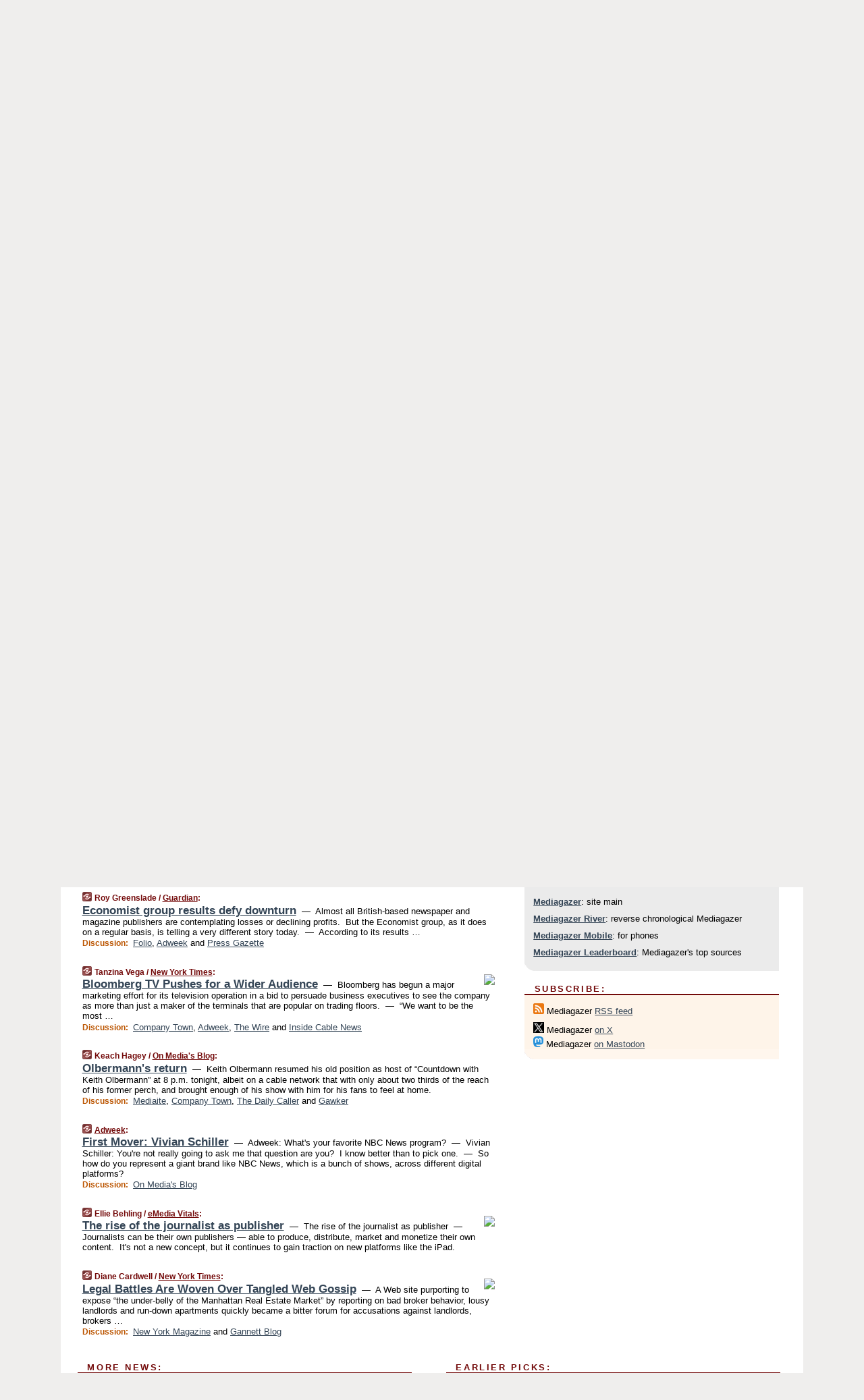

--- FILE ---
content_type: text/html
request_url: https://mediagazer.com/110621/p6
body_size: 140651
content:
<!DOCTYPE HTML PUBLIC "-//W3C//DTD HTML 4.01 Transitional//EN" "http://www.w3.org/TR/html4/loose.dtd">
<HTML>
<HEAD>
<TITLE>Mediagazer: Economist group results defy downturn (Roy Greenslade/Guardian)</TITLE>
<META HTTP-EQUIV="Expires" CONTENT="now">
<META NAME="description" CONTENT="Mediagazer presents the day's must-read media news on a single page.">
<META NAME="application-name" content="Mediagazer" />
<LINK REL="alternate" TYPE="application/rss+xml" TITLE="RSS" HREF="http://mediagazer.com/feed.xml" />
<META PROPERTY="og:site_name" CONTENT="Mediagazer"/>
<META PROPERTY="og:type" CONTENT="article"/>
<META PROPERTY="og:title" CONTENT="Economist group results defy downturn"/>
<META PROPERTY="og:description" CONTENT="This story, by Roy Greenslade / Guardian, appeared on Mediagazer."/>
<LINK REL="SHORTCUT ICON" HREF="/img/favicon.ico">
<link rel="image_src" href="http://mediagazer.com/m/config/media/iicon.gif" />
<link rel="apple-touch-icon" href="http://mediagazer.com/m/config/media/iicon.gif" />
<script type="text/javascript">var _sf_startpt=(new Date()).getTime()</script>
<STYLE TYPE="text/css" MEDIA="all">
img.sharebutton {position:relative;bottom:-1px;cursor:pointer;cursor:hand;}
img.shareicon {min-height:16px;min-width:16px;}
.sharebox {position:absolute;z-index:50;}
.bdlight {position:relative;top:2px;left:2px;background-color:rgba(184, 182, 184, 0.4);-webkit-border-radius:7px;-moz-border-radius:7px;}
.bddark {position:relative;top:-1px;left:-1px;background-color:rgba(128, 128, 128, 0.4);-webkit-border-radius:7px;-moz-border-radius:7px;}
.shareboxcontent {position:relative;top:-1px;left:-1px;padding:6px 4px 4px;border:1px solid #730A0A;background:#F3F3F3 none repeat;-webkit-border-radius:7px;-moz-border-radius:7px;}
table.share {width:13.5em;}
td.shareonhead {background:#730A0A;color:white;font-weight:bold;}
.twittershare {position:relative;bottom:3px;padding-left:0.15em;}
.facebookshare {position:relative;bottom:3px;padding-left:0.15em;}
td.linkto {border-top:1px solid gray;}
table.permalinks {width:13.5em;}
td.permalinkhead {background:#730A0A;color:white;font-weight:bold;}
td.permalink {padding:0;margin:0;}
input.permalink {font-size:0.9em;width:14.5em;}
a.share {text-decoration:underline;color:#345}
a.share:visited {color:#345;}
a.share:hover {background:#730A0A;color:#fff;}
.rpan {position:relative !important}
#countercolspaceholder {display:none}
.spaceholdertransitions {-webkit-transition:height 0.4s ease;-moz-transition-property:height;-moz-transition-duration:0.4s;-o-transition-property:height;-o-transition-duration:0.4s}
.countercoltransitions {-webkit-transition:top 0.4s ease;-moz-transition-property:top;-moz-transition-duration:0.4s;-o-transition-property:top;-o-transition-duration:0.4s}
.notransitions {-webkit-transition-duration:0s !important;-moz-transition-duration:0s !important;-o-transition-duration:0s !important}
#newpostscounter {display:none;z-index:0;color:#730A0A;border:solid 1px #beb4a9;text-align:center;padding:0.5em 0;margin-top:0.8em;font-size:0.9em;font-weight:normal;background:-webkit-gradient(linear, left top, left bottom, from(#fff), to(#fef4e9));background:-moz-linear-gradient(top, #fff, #fef4e9);background-image:-o-linear-gradient(rgb(255,255,255),rgb(254,244,233));filter:progid:DXImageTransform.Microsoft.gradient(startColorstr='#fff', endColorstr='#fef4e9');-webkit-border-radius:6px;-moz-border-radius:6px;border-radius:6px}
#newpostscounter:hover {border-color:#730A0A;cursor:pointer}
#countercol {z-index:10;top:0;width:100%;background-color:white}
BODY {font-family:"trebuchet MS", trebuchet, verdana, sans-serif;font-size:0.8em;margin:0;padding:0;}
FORM {margin:0}
A IMG {border:none;}
TD {font-family:"trebuchet MS", trebuchet, verdana, sans-serif;font-size:0.80em;font-size:0.80em}
H1 {margin:0;font-size:2em;font-family:tahoma;font-weight:bold}
H1 A:visited {color:#345}
A:link {color:#345}
A:visited {color:#623}
A:hover {background:#730A0A;color:#fff}
.mls A:link {color:#345;}
.mls A:visited {color:#634;}
.mls A:hover {background:#730A0A;color:#fff}
STRONG {font-weight:bolder;font-size:1.2em;line-height:1.1em}
.L1 {font-size:1.3em;font-weight:bolder}
.L2 {font-size:1.4em;font-weight:bolder}
.L3 {font-size:1.6em;font-weight:bold;line-height:1.1em;letter-spacing:-0.01em}
.L4 {font-size:1.8em;font-weight:bold;line-height:1.04em;letter-spacing:-0.02em}
.L5 {font-size:2.1em;font-weight:bold;line-height:1.02em;letter-spacing:-0.03em}
.ii {padding-top:0.2em}
.upd A.nfdl:link {color:#222;text-decoration:none;}
.upd A.nfdl:visited {color:#222;text-decoration:none;}
.upd A.nfdl:hover {background:#730A0A;color:#fff;}
.relhed {margin-top:0.2em;margin-left:2em}
.relitems {margin:0 0 1em 3em}
.ill {float:right;padding:1em 0 0.5em 1em}
.hill {float:right;padding:0 0 0.5em 1em}
.sill {float:right;padding:0 0 0 0.5em}
.sponrn .ill {padding:0 0 0.5em 1em}
.item {padding-top:0.5em;padding-bottom:0.5em;clear:both}
.sitems .item {padding:0.8em 0}
.ifsp {background:#e7e7de;border:solid 2px #f0f0f8;margin:0.5em 0;padding:0.5em;position:relative;left:-0.5em}
.ifsp .item {padding:1em 0}
.ifspd {clear:both;padding-top:0.5em;color:#886;font-weight:bold;font-size:0.9em;text-align:right;text-transform:uppercase}
.heditem {padding-top:0.5em;padding-bottom:0.5em}
.hic {clear:both}
.halfcol DIV.heditem {padding-top:0.5em;padding-bottom:0.7em}
.halfcol {float:left;width:49.6%}
.clus {padding-top:0.5em;padding-bottom:0.5em}
.mlk {margin-top:0.1em}
.lnkr {margin-left:3.0em;padding-bottom:0.1em}
.lnkr A {font-weight:bolder}
.shr {margin-left:2.0em;padding:0.3em 0}
.shr A {padding:0.2em;border-color:#789;border-style:solid;border-width:1px;font-weight:bolder;font-size:0.9em}
.shr A:visited {color:#345}
.shr A:hover {background:#730A0A;color:#fff}
A.oc {font-size:1.1em;text-decoration:none;color:#000;padding:0px 3px}
A.oc:visited {color:#000}
A.oc:hover {color:#000}
.show {border-color:#789;border-style:solid;border-width:1px;position:absolute;margin-left:-1.5em;font-weight:bold}
.drhed {color:#b50;font-weight:bold;font-size:0.9em;padding-right:0.3em}
.rpan {float:left;width:38.9%;background:#fff}
.clearfloats {clear:both;width:100%;font-size:0.2em}
.nmpad {padding:1.5em 2em 0}
.mainpad {float:left;width:59%;padding-right:1.0em}
.padl {padding-left:2em}
.padlr {padding:0 2em}
.upd {padding-bottom:0.5em}
.upd A {font-weight:bold}
.upd A:visited {color:#345}
.upd A:hover {background-color:#730A0A;color:#fff}
#preflink {text-align:right;padding:0.8em 3.0em}
#preflink A:visited {color:#345}
#preflink A:hover {background-color:#730A0A;color:#fff}
#prefbox {margin:1.5em 0 0;padding-top:0.5em;padding-bottom:0.5em;border-style:solid none solid;border-width:4px;border-color:#730A0A;background:#efdcdc;text-align:center}
.rtxt {padding-left:0.5em;padding-right:0.5em;padding-bottom:0.5em}
.snh A {font-weight:bolder}
.snh {padding:0.4em 0;}
.new {padding-left:2em;color:#f00;font-style:italic;font-weight:bold;font-family:arial;font-size:0.9em}
.recent {padding-left:2em;color:#b02;font-style:italic;font-weight:bold;font-family:arial;font-size:0.9em}
.ago {padding:0 0.5em 0;float:right;font-style:italic;font-size:0.9em}
.rnhdbak {letter-spacing:0.2em;text-transform:uppercase;font-weight:bold;color:#730A0A;border-bottom:solid 2px #730A0A}
.rnhd1 {padding-left:0.6em}
.rnhd3 {padding-left:1em}
.rnbody {padding:0.7em 1.0em 0}
.rncont {margin-top:1.5em;max-width:1200px}
.rnbody P {margin:0.5em 0 0 0}
.nornbody {padding:0.7em 0.5em 0 0.5em}
.aboutrn .rnftbak {background:url(/img/rd822/rnftbak.png) bottom left}
.aboutrn .rnbody {background:#efdcdc}
.sponrn .rnftbak {background:url(/img/y775/rnftbak.png) bottom left;}
.sponrn .rnbody {background:#e7e7de;}
.featrn .rnftbak {background:url(/img/p757/rnftbak.png) bottom left;}
.featrn .rnbody {background:#ece3ec;}
.col0rn .rnftbak {background:url(/img/pale/rnftbak.png) bottom left}
.col0rn .rnbody {background:#fef4e9}
.col1rn .rnftbak {background:url(/img/gray/rnftbak.png) bottom left}
.col1rn .rnbody {background:#ebebeb}
DIV.pagecont {margin:0 auto;max-width:86em;border-style:solid;border-width:0.6em 0;border-color:#730A0A;background:#fff;}
DIV.bcp {padding:0.5em 0 0;}
BODY {background:#EFEEED;}
#twitter_icon_preloader {display:none;background-image:url(/img/twitter_icon16.gif);background-repeat:no-repeat}
#facebook_icon_preloader {display:none;background-image:url(/img/facebook_icon16.gif);background-repeat:no-repeat}
CITE {font-weight:bold;font-size:0.9em;font-style:normal}
CITE {color:#730a0a}
CITE A:link {color:#730a0a}
CITE A:visited {color:#730a0a}
CITE A:hover {color:#fff;background:#730A0A}
DIV.shr A {background-color:#fef4e9}
A.oc:hover {background-color:#fef4e9}
A.oc {background-color:#fef4e9}
DIV.hha {background:#efebdc;padding:0.3em;border-bottom:solid 2px #c5c5c5;text-align:center;display:none}
</STYLE>
<STYLE TYPE="text/css" MEDIA="handheld">
DIV.hha {display:block}
</STYLE>
<script language="javascript">
<!--
var verticalName = 'Mediagazer';
var verticalUrl =  'https://mediagazer.com/';
var shortenerPrefix = 'https://mgzr.us/';
var twitterViaStr = '(via @mediagazer)';
var fbViaStr = '(via Mediagazer.com)';
var shareIconsPath = '/img/';
var mouseOver = '';
var ignoreMouseOver = false;
var mouseOverButtonTimer;
function writeShareButton(shareBoxId) {
document.write('<img class="sharebutton" src="' + shareIconsPath + 'share.png" onclick="toggleShareBoxDisplay(\'' + shareBoxId +
'\');" onmouseover="mouseOverShareButton(\'' + shareBoxId + '\');" onmouseout="mouseOutOfShareBoxAndButton(\'' + shareBoxId + '\');"' +
' onmousedown="displayShareBox(event,\'' + shareBoxId + '\');">');
}
function mouseOverShareButton(shareBoxId) {
mouseOver = shareBoxId + 'b';
if (mouseOverButtonTimer)
clearTimeout(mouseOverButtonTimer);
mouseOverButtonTimer = setTimeout(function() { isMouseStillOnShareButton(shareBoxId); }, 1000);
}
function isMouseStillOnShareButton(shareBoxId) {
var shareBox = document.getElementById(shareBoxId);
if (mouseOver == (shareBoxId + 'b') && shareBox.style.display == 'none') {
initShareBoxIfNecessary(shareBoxId);
shareBox.style.display = 'block';
}
}
function mouseOutOfShareBoxAndButton(shareBoxId) {
mouseOver = '';
setTimeout(function() { isMouseStillOffShareBoxAndButton(shareBoxId); }, 1000);
}
function isMouseStillOffShareBoxAndButton(shareBoxId) {
if (!ignoreMouseOver && !(mouseOver == shareBoxId) && !(mouseOver == (shareBoxId + 'b')))
document.getElementById(shareBoxId).style.display = 'none';
}
function toggleShareBoxDisplay(shareBoxId) {
var shareBox = document.getElementById(shareBoxId);
if (mouseOverButtonTimer && mouseOver == (shareBoxId + 'b'))
clearTimeout(mouseOverButtonTimer);
initShareBoxIfNecessary(shareBoxId);
if (shareBox.style.display == 'block')
shareBox.style.display='none';
else
shareBox.style.display='block';
}
function displayShareBox(event,shareBoxId) {
if (detectRightClick(event)) {
initShareBoxIfNecessary(shareBoxId);
document.getElementById(shareBoxId).style.display='block';
}
}
function initShareBoxIfNecessary(shareBoxId) {
var shareBox = document.getElementById(shareBoxId);
if (!shareBox.getAttribute('init')) {
shareBox.innerHTML = getShareBoxHtml(shareBoxId);
shareBox.onmouseover = function() { mouseOver = shareBoxId; };
shareBox.onmouseout = function() { mouseOutOfShareBoxAndButton(shareBoxId); };
sharePermalink(shareBoxId);
populateShareBoxPermalinks(shareBoxId);
shareBox.setAttribute('init','true');
}
}
function sharePermalink(shareBoxId) {
var shareBox = document.getElementById(shareBoxId);
var twitterLink = document.getElementById(shareBoxId+'twl');
twitterLink.href = "https://twitter.com/intent/tweet?text=" +
encodeURIComponent(shareBox.getAttribute('head') + " " + shortenerPrefix + shareBox.getAttribute('spml'));
twitterLink.title = shareBox.getAttribute('head') + " " + shortenerPrefix + shareBox.getAttribute('spml');
var facebookLink = document.getElementById(shareBoxId+'fbl');
facebookLink.href = "https://www.facebook.com/sharer.php?u=" +
encodeURIComponent(shortenerPrefix + shareBox.getAttribute('spml')) + "&t=" + encodeURIComponent(shareBox.getAttribute('head'));
facebookLink.title = shareBox.getAttribute('head') + " " + shortenerPrefix + shareBox.getAttribute('spml');
}
function shareSource(shareBoxId) {
var shareBox = document.getElementById(shareBoxId);
var twitterLink = document.getElementById(shareBoxId+'twl');
twitterLink.href = "https://twitter.com/intent/tweet?text=" +
encodeURIComponent(shareBox.getAttribute('head') + " " + shareBox.getAttribute('url') + " " + twitterViaStr);
twitterLink.title = shareBox.getAttribute('head') + " " + shareBox.getAttribute('url') + " " + twitterViaStr;
var facebookLink = document.getElementById(shareBoxId+'fbl');
facebookLink.href = "https://www.facebook.com/sharer.php?u=" +
encodeURIComponent(shareBox.getAttribute('url')) + "&t=" + encodeURIComponent(shareBox.getAttribute('head') + " " + fbViaStr);
facebookLink.title = shareBox.getAttribute('head') +  " " + shareBox.getAttribute('url') + " " + fbViaStr;
}
function populateShareBoxPermalinks(shareBoxId) {
var pml = document.getElementById(shareBoxId).getAttribute('pml');
var pmlParts = pml.split('p');
var permalink = verticalUrl + pmlParts[0] + '/p' + pmlParts[1] + '#a' + pml;
document.getElementById(shareBoxId+'pml').value = permalink;
document.getElementById(shareBoxId+'pmll').href = permalink;
var spml = document.getElementById(shareBoxId).getAttribute('spml');
var shortPermalink = shortenerPrefix + spml;
document.getElementById(shareBoxId+'spml').value = shortPermalink;
document.getElementById(shareBoxId+'spmll').href = shortPermalink;
}
function selectTextboxContents(element) {
element.focus();
element.select();
}
function detectRightClick(event) {
return ((event.which == null && event.button == 2) // IE
|| event.which == 3) // others
}
function detectRightClickOnTextbox(event, element) {
if (detectRightClick(event)) {
ignoreMouseOver = true;
selectTextboxContents(element);
var shareBoxId = mouseOver;
setTimeout(function() { ignoreMouseOver = false; setTimeout(function() { isMouseStillOffShareBoxAndButton(shareBoxId); }, 0);}, 4000);
}
}
function getShareBoxHtml(shareBoxId) {
return '<div class="bdlight"><div class="bddark"><div class="shareboxcontent">' +
'<table class="share"><tr><td colspan="2" align="center" class="shareonhead">Share On:</td></tr>' +
'<tr><td><img class="shareicon" src="' + shareIconsPath + 'twitter_icon16.gif"/><span class="twittershare"><a id="' + shareBoxId + 'twl" class="share" target="_blank">Twitter</a></span></td>' +
'<td><img class="shareicon" src="' + shareIconsPath + 'facebook_icon16.gif"/><span class="facebookshare"><a id="' + shareBoxId + 'fbl" class="share" target="_blank">Facebook</a></span></td></tr>' +
'<tr><td colspan="2" class="linkto">Link to:' +
'<input type="radio" id="' + shareBoxId + 'ltp" name="' + shareBoxId + 'slt" value="permalink" onclick="sharePermalink(\'' + shareBoxId + '\')" checked/><label for="' + shareBoxId + 'ltp">' + verticalName + '</label>' +
'<input type="radio" id="' + shareBoxId + 'lts" name="' + shareBoxId + 'slt" value="sourcelink" onclick="shareSource(\'' + shareBoxId + '\')" /><label for="' + shareBoxId + 'lts">Source</label></td></tr><tr></table>' +
'<table class="permalinks"><tr><td colspan="2" align="center" class="permalinkhead">Permalink:</td></tr>' +
'<tr><td><a id="' + shareBoxId + 'pmll" class="share" target="_blank">Full</a></td><td align="right" class="permalink"><input id="' + shareBoxId + 'pml" type="text" class="permalink" readonly title="Ctrl+c to copy" onclick="selectTextboxContents(this);" onmousedown="detectRightClickOnTextbox(event, this);"></td></tr>' +
'<tr><td><a id="' + shareBoxId + 'spmll" class="share" target="_blank">Short</a></td><td align="right" class="permalink"><input id="' + shareBoxId + 'spml" type="text" class="permalink" readonly title="Ctrl+c to copy" onclick="selectTextboxContents(this);" onmousedown="detectRightClickOnTextbox(event, this);"></td></tr></table>' +
'</div></div></div>';
}
function preloadImage(id) {
var a=document.createElement("div");
a.id=id;
document.body.appendChild(a)
}
function preloadShareImages(){
preloadImage('twitter_icon_preloader');
preloadImage('facebook_icon_preloader');
}
-->
</script>
<script>
var NTptpssd = 40*1000;
var NTpsl = 3*60*1000;
var NTppds = 30*1000;
var NTrtdpsa = 15*60*1000;
var NTpssr = 20*1000;
var NTvn = document.title;
function NTgxhro() {
if (window.XMLHttpRequest) {
return new XMLHttpRequest();
} else if(window.ActiveXObject) {
return new ActiveXObject("Microsoft.XMLHTTP");
}
}
var NTlft;
var NTnpc = 0;
var NTnpcial = false;
var NTnpcs = false;
var NTpsst;
var NTdps = false;
var NTnpcr = NTgxhro();
var NTnpcrt;
var NTnpcrti =  10*1000;
function NTsnpcps() {
NTpsst = (new Date()).getTime();
NTfnpc();
}
function NTfnpc() {
NTnpcr.open("GET","/feedsmanager/ps?t=" + baseFeedTime, true);
NTnpcr.onreadystatechange = NThnpcrsc;
NTnpcr.send(null);
NTnpcrt = setTimeout(NTnpcrt_, NTnpcrti);
}
function NThnpcrsc() {
if (NTnpcr.readyState == 4) {
clearTimeout(NTnpcrt);
if (NTnpcr.status == 200) {
try {
var NTr = eval("(" + NTnpcr.responseText + ")");
if (!NTr.error && NTr.time > NTlft) {
NTlft = NTr.time;
if (NTr.at_least) {
if (NTr.count == 0 && NTnpc == 0) {
NTdps = false;
NTsnnpcf(true);
} else {
NTnpc = NTr.count > NTnpc? NTr.count : NTnpc;
NTnpcial = true;
NTunpc();
return;
}
} else {
NTnpc = NTr.count;
NTunpc();
NTdps = false;
NTsnnpcf(true);
}
} else {
NTsnnpcf(false);
}
} catch (e) {
NTsnnpcf(false);
}
} else {
NTsnnpcf(false);
}
}
}
function NTsnnpcf(NTfnps) {
var now = new Date();
if (now.getTime() - NTlft > NTrtdpsa && !NTdps)
NTdps = true;
if (NTfnps
|| NTdps
|| (now.getTime() + NTppds - NTpsst) > NTpsl)
setTimeout(NTsnpcps, NTnpssi());
else
setTimeout(NTfnpc, NTppds);
}
function NTnpssi() {
var now = new Date();
var NTnpt = (now.getMinutes() % 5)*60000 + now.getSeconds()*1000 + now.getMilliseconds();
var rand = Math.floor(Math.random()*NTpssr);
var NTtl = (NTnpt < NTptpssd ? NTptpssd : 300000 + NTptpssd) - NTnpt + rand;
return NTtl;
}
function NTunpc() {
document.getElementById('newpostscounter').innerHTML =
NTnpc + (NTnpcial? '+':'') + ' new item' + (NTnpc > 1 || NTnpcial ? 's' : '');
if (!NTnpcs && NTnpc > 0) {
var col = document.getElementById('countercol');
var ticker = document.getElementById('newpostscounter');
var holder = document.getElementById('countercolspaceholder');
var spacer = document.getElementById('counterspacer');
if (navigator.appName == 'Microsoft Internet Explorer')
ticker.style.display = 'block';
else {
col.style.position = 'absolute';
ticker.style.display = 'block';
holder.style.display = 'block';
if (spacer)
spacer.style.display = 'block';
holder.style.height=(col.offsetHeight - ticker.offsetHeight - ticker.offsetTop) + 'px';
function NTfcd () {
holder.style.display = 'none';
col.className = 'notransitions';
col.style.top = '0';
col.style.position = 'relative';
}
col.addEventListener('transitionend',NTfcd,false);
col.addEventListener('oTransitionEnd',NTfcd,false);
col.addEventListener('webkitTransitionEnd', NTfcd, false);
setTimeout(function() {
holder.className='spaceholdertransitions';
col.className='countercoltransitions';
col.style.top=(ticker.offsetHeight + ticker.offsetTop + (spacer? spacer.offsetHeight : 0)) +'px';
holder.style.height=(col.offsetHeight + (spacer? spacer.offsetHeight : 0)) +'px';
},1000);
}
NTnpcs = true;
}
if (NTnpc > 0)
document.title = '(' + NTnpc + (NTnpcial? '+':'') + ') ' + NTvn;
}
function NTnpcrt_() {
if (NTnpcr.readyState != 0) {
NTnpcr.onreadystatechange = null;
NTnpcr.abort();
NTsnnpcf(false);
}
}
function NTinpcp() {
NTlft = baseFeedTime;
var now = new Date();
if (now.getTime() - NTlft > NTrtdpsa)
NTdps = true;
var NTnpt = (now.getMinutes() % 5)*60000 + now.getSeconds()*1000 + now.getMilliseconds();
var NTbfd = new Date(baseFeedTime);
var NTnp;
if (now.getTime() - NTnpt == baseFeedTime - NTbfd.getSeconds()*1000 - NTbfd.getMilliseconds()) {
NTnp = 300000 + NTptpssd - NTnpt + Math.floor(Math.random()*NTpssr);
setTimeout(NTsnpcps, NTnp);
} else if (NTnpt < NTptpssd || NTnpt > NTptpssd + NTpsl) {
NTnp = NTnpssi();
setTimeout(NTsnpcps, NTnp);
} else {
NTpsst = now.getTime() - NTnpt + NTptpssd;
NTnp = Math.floor(Math.random()*NTpssr);
setTimeout(NTfnpc, NTnp);
}
}
function NTiD3fpor() {
var pattern = /https?:\/\/(www\.)?techmeme\.com($|\/$|\/#|\/river)/i;
return pattern.test(location.href);
}
function NTiD3t() {
if (NTiD3fpor())
NTit();
}
function NTit() {
setTimeout(function() {
NTinpcp();
}, 0);
}
</script>
<SCRIPT TYPE="text/javascript">
<!--
var pgrdad='June 21, 2011, 4:15 PM';
var e;
var nh=0;
var ncl=0;
var ctsidi=0;
var nwcbe;
var sdcbe;
var sccbe;
var fsne;
var ckd='';
function createCookie(name,value) {
document.cookie = name+"="+value+"; expires=Tue, 19 Jan 2038 03:14:07 GMT; path=/"+ckd;
}
function readCookie(name) {
var nameEQ = name + "=";
var ca = document.cookie.split(';');
for(var i=0;i < ca.length;i++) {
var c = ca[i];
while (c.charAt(0)==' ') c = c.substring(1,c.length);
if (c.indexOf(nameEQ) == 0) return c.substring(nameEQ.length,c.length);
}
return null;
}
function eraseCookie(name) {
document.cookie = name+"=; expires=Thu, 01-Jan-70 00:00:01 GMT; path=/"+ckd;
}
function xnwcb() { rnwcb(); svprefs(); }
function xsdcb() { rsdcb(); svprefs(); }
function xsccb() { rsccb(); svprefs(); }
function xfsn() { rfsn(); svprefs(); }
function rdprefs() {
var cookie_val = readCookie('myprefs');
nwcbe.checked = false;
sdcbe.checked = false;
sccbe.checked = false;
fsne.selectedIndex=2;
if (cookie_val) {
var va = cookie_val.split('+');
for(var i=0;i < va.length;i++) {
var val = va[i];
if (val == 'new_window') {
nwcbe.checked = true;
} else if (val == 'show_disc') {
sdcbe.checked = true;
} else if (val == 'show_cite') {
sccbe.checked = true;
} else if (val.indexOf('font_size') == 0) {
fsne.selectedIndex=parseInt(val.charAt(9));
}
}
}
}
function vfprefs() {
var cookie_val = readCookie('myprefs');
var ckdise = document.getElementById('ckdis');
if (cookie_val) { ckdise.style.display = 'none'; } else { ckdise.style.display = 'block'; }
}
function svprefs() {
var cookie_val = '';
if (nwcbe.checked) {
cookie_val += 'new_window';
}
if (sdcbe.checked) {
if (cookie_val) { cookie_val += '+'; }
cookie_val += 'show_disc';
}
if (sccbe.checked) {
if (cookie_val) { cookie_val += '+'; }
cookie_val += 'show_cite';
}
if (fsne.selectedIndex!=2) {
if (cookie_val) { cookie_val += '+'; }
cookie_val += 'font_size'+fsne.selectedIndex;
}
if (cookie_val == '') {
eraseCookie('myprefs');
} else {
createCookie('myprefs', cookie_val);
vfprefs();
}
}
function rnwcb() {
var where;
if (nwcbe.checked)
where = "_blank";
else
where = "_self";
var jump_prefix = location.href.substring(0, location.href.length - location.hash.length) + '#';
for (var i=0; i<=(document.links.length-1); i++) {
var href = document.links[i].href;
if ((href.indexOf("javascript:") != 0) && (href.indexOf(jump_prefix) != 0) && (!(/^https?:\/\/([a-z]+\.)?mediagazer\.com\//.test(href)) || /^https?:\/\/([a-z]+\.)?mediagazer\.com\/(i?gotos?|r|r2)/.test(href))) {
document.links[i].target = where;
}
}
}
function td(id) {
var e = document.getElementById(id);
if (e.style.display == 'none') {
e.style.display = 'block';
} else {
e.style.display = 'none';
}
}
function ickd() {
var dd = document.domain;
if (dd) {
var da = dd.split('.');
var rd=da[da.length-2]+'.'+da[da.length-1];
ckd='; domain=.'+rd;
}
}
function uab() {
var dr=document.referrer;
if ( dr && (
(dr.search(/\bstumbleupon\.com\//) != -1) || (
(dr.search(/\b(mediagazer|techmeme|memeorandum|memorandum|memeorandom)\b/) == -1) &&
( ((dr.search(/[.\/]google\./) != -1) && (dr.search(/\bq=/) != -1)) ||
((dr.search(/\bsearch\.[a-z]+\./) != -1) && (dr.search(/\b(p|q|as_q)=/) != -1))
)
)
)
) {
td('addbox');
}
}
function init_all() {
cmplu();
td('preflink');
nwcbe = document.getElementById('nwcb');
sdcbe = document.getElementById('sdcb');
sccbe = document.getElementById('sccb');
fsne = document.getElementById('fsn');
eraseCookie('prefs');
ickd();
rdprefs();
rfsn();
rsdcb();
rsccb();
rnwcb();
hhash();
if (!document.styleSheets) {
document.getElementById('fscont').style.display = 'none';
}
uab();
TiLTT();
setTimeout("TeD()", TwTSE);
preloadShareImages();
}
var TdTD = 400;
var TnTB = 700;
var TwTSE = 200;
var TnOE = 3;
var TwTBE = 0;
var TwTCD = 150;
var TsTS = '/do/lc';
var TeTD = Number.MAX_VALUE;
var TgETD = false;
var TdE = new Array();
var TE = function() {
this.Tx = false;
this.Ts = 0;
this.Td = 0;
this.toString = function() {
return this.Ts + " " + this.Td;
}
}
TE.Tc = function (a,b) {
return a.Td - b.Td
}
var TcE_ = null;
function TgXMLHR() {
var Tx = false;
if (window.XMLHttpRequest) {
Tx = new XMLHttpRequest();
} else {
try
{
Tx = new ActiveXObject("Msxml2.XMLHTTP");
}
catch (ev)
{
try
{
Tx = new ActiveXObject("Microsoft.XMLHTTP");
}
catch (ev)
{
Tx = false;
}
}
}
return Tx;
}
function TeD() {
TcE_ = new TE();
TcE_.Tx = TgXMLHR();
if (TcE_.Tx) {
TcE_.Tx.open('POST', TsTS+'?tm=true', true);
TcE_.Tx.setRequestHeader("Content-type", "application/x-www-form-urlencoded");
TcE_.Tx.onreadystatechange = TeC;
TcE_.Ts = new Date().getTime();
TcE_.Tx.send(null);
}
}
function TeC() {
if (TcE_.Tx.readyState == 4 && TcE_.Tx.status == 200) {
TcE_.Td = new Date().getTime() -  TcE_.Ts;
TdE.push(TcE_);
if (TdE.length < TnOE)
setTimeout("TeD()", TwTBE);
else
TcED();
}
}
function TcED() {
TdE.sort(TE.Tc);
TeTD = TdE[Math.floor(TnOE/2)].Td + TwTCD;
TgETD= true;
}
function Tt(link) {
if (isSafari() && TgETD && TeTD <= TdTD)
{
var TtD = TeTD;
var Tx = TgXMLHR();
if (Tx) {
Tx.open('POST', TsTS+'?tm=false&href='+encodeURIComponent(link.href)+'&data='+TtD_(TtD),false);
Tx.setRequestHeader("Content-type", "application/x-www-form-urlencoded");
Tx.send(null);
}
}
else if (!(TgETD && (TeTD >= TnTB)))
{
var TtD;
if (!TgETD || (TgETD && (TeTD > TdTD)))
TtD = TdTD;
else
TtD = TeTD;
var Tx = TgXMLHR();
if (Tx) {
Tx.open('POST', TsTS+'?tm=false&href='+encodeURIComponent(link.href)+'&data='+TtD_(TtD),true);
Tx.setRequestHeader("Content-type", "application/x-www-form-urlencoded");
Tx.send(null);
var TcT = new Date();
TeT = TcT.getTime() + TtD;
while (TcT.getTime() < TeT)
TcT = new Date();
if (Tx.readyState != 4)
Tx.abort();
}
}
}
function isSafari() {
return ((navigator.appCodeName + navigator.appName + navigator.appVersion).search(/safari/i) != -1);
}
function TtD_(TtD) {
var data =
pgrdad + " " +
TdTD + " " +
TnTB + " " +
TwTSE + " " +
TnOE + " " +
TwTBE + " " +
TwTCD + " " +
TeTD + " " +
TgETD + " " +
"(" + TdE + ") " +
isSafari() + " " +
TtD;
return data;
}
function TiLTT() {
var jump_prefix = location.href.substring(0, location.href.length - location.hash.length) + '#';
for (var i=0; i<=(document.links.length-1); i++) {
var href = document.links[i].href;
if ((href.indexOf("javascript:") != 0) && (href.indexOf(jump_prefix) != 0))
document.links[i].onclick = function(){Tt(this)};
}
}
function cmplu() {
var a=location.hash;
if (!a) {
var lh=location.href;
lh = lh.replace(/\?.*$/, '');
if (lh.search(/\/[0-9][0-9][0-9][0-9][0-9][0-9]\/p[0-9]*$/) != -1) {
var pa = lh.split('/');
var di = pa.length - 2;
var na = lh + '#a' + pa[di] + pa[di+1];
window.location.replace(na);
}
}
}
function hhash() {
var a=location.hash;
if (a) {
var i=a.substring(2,a.length);
var je = document.getElementById(i);
je.scrollIntoView();
h(i);
}
}
function clh(id) {
ncl++;
if (ncl == nh) {
e.style.backgroundColor = 'transparent';
}
}
function h(id) {
if (e != null) {
e.style.backgroundColor = 'transparent';
}
e = document.getElementById(id);
e.style.backgroundColor = '#ff8';
nh++;
setTimeout('clh()',1500);
}
var nxbe;
var pxbe;
function bnxbe() {
if (nxbe) {
nxbe.style.display = 'block';
pxbe = nxbe;
}
}
function cnxbe() { nxbe = null; }
function nnid(id) {
if (pxbe && (!id || (pxbe != document.getElementById(id)))) { pxbe.style.display = 'none'; }
}
function dlbid(id) {
nxbe = document.getElementById(id);
if (nxbe) {
if (pxbe && (pxbe != nxbe)) { pxbe.style.display = 'none'; }
setTimeout('bnxbe()',50);
}
}
function tgd(idp, p, ii) {
var setd, setp;
if (p) { setp = 'block'; setd = 'none'; }
else { setp = 'none'; setd = 'block'; }
var i, ei;
if (ii) {
i=ii; ei=ii;
} else {
i=1; ei=-1;
document.getElementById(idp+'dxr').style.display = setd;
document.getElementById(idp+'pxr').style.display = setp;
}
while (true) {
var pe = document.getElementById(idp+'p'+i);
if (pe == null) { return; }
var de = document.getElementById(idp+'d'+i);
pe.style.display = setp;
de.style.display = setd;
document.getElementById(idp+'dx'+i).style.display = 'none';
if (i == ei) {
if (!p) { ffbug(idp,p,i); }
return;
}
i++;
}
}
function ffbug(idp,p,i) {
while (true) {
i++;
var pxe=document.getElementById(idp+'px'+i);
if (pxe) {
var d=pxe.style.display;
if (d == 'block') {
pxe.style.display = 'none';
pxe.style.display = 'block';
}
} else {
return;
}
}
}
function rsdcb() {
var j=0;
var setd, setp;
if (sdcbe.checked) { setp = 'block'; setd = 'none'; }
else { setp = 'none'; setd = 'block'; }
while (j < 100) {
var dxre = document.getElementById(j+'dxr');
if (dxre) {
dxre.style.display = setd;
document.getElementById(j+'pxr').style.display = 'none';
}
var i=1;
var pe = document.getElementById(j+'p'+i);
while (pe != null) {
pe.style.display = setp;
document.getElementById(j+'px'+i).style.display = setd;
document.getElementById(j+'d'+i).style.display = setd;
i++;
pe = document.getElementById(j+'p'+i);
}
j++;
}
}
function rsccb() {
var i=0;
var setval;
if (sccbe.checked) { setval = 'block'; } else { setval = 'none'; }
while (true) {
var te = document.getElementById('cts'+i);
if (te == null) { return; }
te.style.display = setval;
i++;
}
}
function rfsn() {
if (document.styleSheets) {
var ss = document.styleSheets[0];
var fs=1.2-0.2*fsne.selectedIndex;
if(ss.addRule) {
ss.addRule("body","font-size:"+fs+"em");
ss.addRule("td","font-size:"+fs+"em");
} else {
ss.insertRule("body,td{font-size:"+fs+"em}",ss.cssRules.length);
}
}
}
function cts(url, pp) {
var re = /#/g;
url = url.replace(re, '%23');
url = url.replace(/&/g, '%26');
var search_urls = [
'http://blogs.icerocket.com/search?q=' + url,
'http://blogsearch.google.com/blogsearch?q=' + url,
'http://www.ask.com/blogsearch?q=' + url
];
var search_site_names = [
'IceRocket',
'Google',
'Ask'
];
document.write('<DIV CLASS="mlk" ID="cts' + ctsidi + '" STYLE="display: none;"><SPAN CLASS="drhed">Link Search:</SPAN> ');
ctsidi++;
for (var i=0; i<search_urls.length; i++) {
var next_search_url = search_urls[i];
if (pp) {
next_search_url = next_search_url.replace(/%23/g, '%2523');
next_search_url = next_search_url.replace(/&/g, '%26');
next_search_url = next_search_url.replace(/\?/g, '%3F');
next_search_url = pp + next_search_url;
}
if (i>0) { document.write(', '); }
if (i == search_urls.length-1)  { document.write('and '); }
document.write('<A HREF="' + next_search_url + '">' + search_site_names[i] + '</A>');
}
document.write("</DIV>\n");
}
function smn() {
document.getElementById('more_new').style.display='block';
document.getElementById('show_more_new').style.display='none';
}
function hmn() {
document.getElementById('more_new').style.display='none';
document.getElementById('show_more_new').style.display='block';
}
// -->
</SCRIPT>
</HEAD>
<BODY ONLOAD="init_all();">
<DIV CLASS="hha">
Check out <B><A HREF="http://mediagazer.com/mini">Mini-Mediagazer</A></B> for simple mobiles or
<B><A HREF="http://mediagazer.com/m">Mediagazer Mobile</A></B> for modern smartphones.
</DIV>
<DIV CLASS="pagecont">
<DIV CLASS="bcp">
<DIV STYLE="float:right;">
<DIV CLASS="col0rn">
<DIV ID="preflink" STYLE="display:none">
<A HREF="javascript: td('aboutbox')">About</A> &nbsp;|&nbsp;
<A HREF="javascript: td('prefbox')">Preferences</A>
</DIV>
</DIV>
</DIV>
<DIV CLASS="nmpad">
<DIV ID="addbox" STYLE="display:none; float:right; margin:1em 3em 0 0; padding: 1em; background:#ffc; border: solid 1px #884;">
Add <B>Mediagazer</B> to:
<A HREF="https://add.my.yahoo.com/rss?url=http://mediagazer.com/feed.xml">My Yahoo!</A>
or
<A HREF="https://fusion.google.com/add?feedurl=http://mediagazer.com/feed.xml">Google</A>
</DIV>
</DIV>
<DIV style="background:#730A0A;height:25px;margin:1.6em 0 1em;">
<DIV STYLE="float:right;color:#fff;margin:4px 3.0em 0;font-weight:bold;">4:15 PM ET, June 21, 2011</DIV>
<DIV STYLE="background:#fff;height:25px;margin-left:30px;width:275px;">
<DIV STYLE="position:relative;top:-25px;margin:0;padding:0;"><H1><A HREF="https://mediagazer.com/" STYLE="background:transparent;"><IMG SRC="/img/mediagazer.png" ALT="Mediagazer"/></A></H1></DIV>
</DIV>
</DIV>
<div align="right" style="margin-right:2.3em;">
<form name="input" action="/search/query" method="get"><table>
<tr>
<td><input type="text" name="q" size="18"></td>
<td><input type="submit" value="Search"></td>
<td><span style="display:none"><input type="checkbox" name="wm" value="false" checked="checked"></sp
an></td>
</tr>
</table></form>
</div>
<DIV ID="prefbox" STYLE="display: none">
<FORM STYLE="margin:0">
<B>Preferences:</B> &nbsp;
<INPUT TYPE=checkbox ID="nwcb" ONCLICK="xnwcb();"><SPAN ONCLICK="nwcbe.checked=!nwcbe.checked;xnwcb();">Open Links in New Window</SPAN> &nbsp;
<INPUT TYPE=checkbox ID="sdcb" ONCLICK="xsdcb();"><SPAN ONCLICK="sdcbe.checked=!sdcbe.checked;xsdcb();">Show Discussion Excerpts</SPAN> &nbsp;
<INPUT TYPE=checkbox ID="sccb" ONCLICK="xsccb();"><SPAN ONCLICK="sccbe.checked=!sccbe.checked;xsccb();">Show Link Search</SPAN> &nbsp;
<SPAN ID="fscont">
&nbsp; Font Size:
<SELECT ID="fsn" ONCHANGE="xfsn();">
<OPTION>Very big</OPTION>
<OPTION>Big</OPTION>
<OPTION>Normal</OPTION>
<OPTION>Small</OPTION>
</SELECT>
&nbsp; &nbsp; </SPAN>
<INPUT TYPE=button VALUE="Done" ONCLICK="return td('prefbox');">
</FORM>
<DIV ID="ckdis" STYLE="display: none; padding-top: 0.5em;"><B>Note:</B> Because cookies are disabled, reloading this page will clear your settings.  Refer to <A HREF="https://www.google.com/cookies.html">this page</A> to reenable cookies.</DIV>
</DIV>

<DIV CLASS="mainpad">
<DIV CLASS="padl">
<DIV CLASS="col0rn">
<DIV CLASS="rncont">
<DIV CLASS="rnhdbak">
<SPAN CLASS="rnhd1">&nbsp;</SPAN><SPAN CLASS="rnhd2">Top News:</SPAN><SPAN CLASS="rnhd3">&nbsp;</SPAN>
</DIV>
</DIV>
</DIV>
<DIV CLASS="nornbody">
<DIV CLASS="clus">
<A NAME="a110621p3"></A>
<DIV CLASS="item" ID="110621p3" ONMOUSEOVER="nnid('0dx1')">
<A HREF="http://www.nytimes.com/2011/06/21/us/21anonymity.html?partner=rss&emc=rss"><IMG CLASS="ill" SRC="/110621/i3.jpg"></A>
<NOSCRIPT>
<A HREF="http://mediagazer.com/110621/p3#a110621p3" TITLE="Permalink"><IMG SRC="/img/pml.png"></A>
</NOSCRIPT>
<script language="javascript"><!--
writeShareButton('s1');
--></script>
<CITE>Brian Stelter / <A HREF="http://www.nytimes.com/">New York Times</A>:</CITE>
<span id="s1" pml="110621p3" spml="Bh03" bitly="kPh2yY" url="http://www.nytimes.com/2011/06/21/us/21anonymity.html?partner=rss&emc=rss" head="Upending Anonymity, These Days the Web Unmasks Everyone (@brianstelter / New York Times)" class="sharebox" style="display:none;"></span>
<DIV CLASS="ii"><STRONG CLASS="L3"><A HREF="http://www.nytimes.com/2011/06/21/us/21anonymity.html?partner=rss&emc=rss">Upending Anonymity, These Days the Web Unmasks Everyone</A></STRONG>&nbsp; &mdash;&nbsp; Not too long ago, theorists fretted that the Internet was a place where anonymity thrived.&nbsp; &mdash;&nbsp; Now, it seems, it is the place where anonymity dies.&nbsp; &mdash;&nbsp; A commuter in the New York area who verbally tangled with a conductor last Tuesday &hellip; </DIV>
<SCRIPT LANGUAGE="JavaScript"><!--
cts('http://www.nytimes.com/2011/06/21/us/21anonymity.html');
--></SCRIPT>
<DIV ID="0d1"><DIV CLASS="mlk" ONMOUSEOVER="dlbid('0dx1')" ONMOUSEOUT="cnxbe()">
<DIV ID="0dx1" CLASS="show" STYLE="display:none;"><A CLASS="oc" HREF="javascript:tgd('0',true,1)">+</A></DIV>
<SPAN CLASS="drhed">Discussion:</SPAN>
<SPAN CLASS="mls"><A HREF="http://gawker.com/5814041">Gawker</A>, <A HREF="http://felixsalmon.tumblr.com/post/6754293498">Felix</A>, <A HREF="http://gannettblog.blogspot.com/2011/06/cutlines-only-intriguing-photo-and.html">Gannett Blog</A> and <A HREF="http://techdailydose.nationaljournal.com/2011/06/todays-ereads-alleged-sony-hac.php">Tech Daily Dose</A></SPAN>
</DIV></DIV>
<DIV ID="0p1" STYLE="display: none;"><DIV CLASS="mlk">
<DIV ID="0px1" CLASS="show"><A CLASS="oc" HREF="javascript:tgd('0',false,1)">&ndash;</A></DIV>
<SPAN CLASS="drhed">Discussion:</SPAN>
<DIV CLASS="lnkr"><CITE>Adrian Chen / <A HREF="http://gawker.com/">Gawker</A>:</CITE> &nbsp; <A HREF="http://gawker.com/5814041">Vancouver Rioters: Sorry For Rioting!</A></DIV><DIV CLASS="lnkr"><CITE><A HREF="http://felixsalmon.tumblr.com/">Felix</A>:</CITE> &nbsp; <A HREF="http://felixsalmon.tumblr.com/post/6754293498">Upending Anonymity, These Days the Web Unmasks Everyone - NYTimes.com</A></DIV><DIV CLASS="lnkr"><CITE>Jim / <A HREF="http://gannettblog.blogspot.com/">Gannett Blog</A>:</CITE> &nbsp; <A HREF="http://gannettblog.blogspot.com/2011/06/cutlines-only-intriguing-photo-and.html">Cutlines Only |  An intriguing photo, and a question</A></DIV><DIV CLASS="lnkr"><CITE><A HREF="http://techdailydose.nationaljournal.com/">Tech Daily Dose</A>:</CITE> &nbsp; <A HREF="http://techdailydose.nationaljournal.com/2011/06/todays-ereads-alleged-sony-hac.php">Today's e-Reads: Alleged Sony Hackers Threaten More; Examining AT&T</A></DIV></DIV>
</DIV>
</DIV>
</DIV>
<DIV CLASS="clus">
<A NAME="a110621p8"></A>
<DIV CLASS="item" ID="110621p8" ONMOUSEOVER="nnid('1dx1')">
<A HREF="http://www.bloomberg.com/news/2011-06-20/aol-considering-paid-content-international-acquisitions-in-company-revamp.html"><IMG CLASS="ill" SRC="/110621/i8.jpg"></A>
<NOSCRIPT>
<A HREF="http://mediagazer.com/110621/p8#a110621p8" TITLE="Permalink"><IMG SRC="/img/pml.png"></A>
</NOSCRIPT>
<script language="javascript"><!--
writeShareButton('s2');
--></script>
<CITE>Matthew Campbell / <A HREF="http://www.bloomberg.com/news/index.html">Bloomberg</A>:</CITE>
<span id="s2" pml="110621p8" spml="Bh08" bitly="l6qW72" url="http://www.bloomberg.com/news/2011-06-20/aol-considering-paid-content-international-acquisitions-in-company-revamp.html" head="AOL Considering Paid Content, International Acquisitions in Company Revamp (Matthew Campbell /..." class="sharebox" style="display:none;"></span>
<DIV CLASS="ii"><STRONG CLASS="L3"><A HREF="http://www.bloomberg.com/news/2011-06-20/aol-considering-paid-content-international-acquisitions-in-company-revamp.html">AOL Considering Paid Content, International Acquisitions in Company Revamp</A></STRONG>&nbsp; &mdash;&nbsp; AOL Inc. (AOL) may introduce premium versions of its online content and make international acquisitions as Chief Executive Officer Tim Armstrong works to turn around the struggling Internet pioneer.</DIV>
<SCRIPT LANGUAGE="JavaScript"><!--
cts('http://www.bloomberg.com/news/2011-06-20/aol-considering-paid-content-international-acquisitions-in-company-revamp.html');
--></SCRIPT>
<DIV ID="1d1"><DIV CLASS="mlk" ONMOUSEOVER="dlbid('1dx1')" ONMOUSEOUT="cnxbe()">
<DIV ID="1dx1" CLASS="show" STYLE="display:none;"><A CLASS="oc" HREF="javascript:tgd('1',true,1)">+</A></DIV>
<SPAN CLASS="drhed">Discussion:</SPAN>
<SPAN CLASS="mls"><A HREF="http://blogs.forbes.com/jeffbercovici/2011/06/21/aol-mulling-content-subscriptions-awwwwwkward/">Mixed Media</A>, <A HREF="http://www.adweek.com/news/press/aolhuffpo-might-get-paywall-treatment-132765">Adweek</A>, <A HREF="http://www.mediabistro.com/fishbowlny/aolhuffington-post-considering-paid-content_b38136">FishbowlNY</A>, <A HREF="http://www.nextlevelofnews.com/2011/06/aol-considers-hybrid-premium-and-free-content-call-it-a-paywall.html">Future of Journalism</A>, <A HREF="http://www.fierceonlinevideo.com/story/aol-may-offer-some-premium-video-subscription-basis/2011-06-20">Online Video News</A> and <A HREF="http://newsnoted.posterous.com/aol-considering-paid-content-international-ac">Noted</A></SPAN>
</DIV></DIV>
<DIV ID="1p1" STYLE="display: none;"><DIV CLASS="mlk">
<DIV ID="1px1" CLASS="show"><A CLASS="oc" HREF="javascript:tgd('1',false,1)">&ndash;</A></DIV>
<SPAN CLASS="drhed">Discussion:</SPAN>
<DIV CLASS="lnkr"><CITE>Jeff Bercovici / <A HREF="http://blogs.forbes.com/jeffbercovici/">Mixed Media</A>:</CITE> &nbsp; <A HREF="http://blogs.forbes.com/jeffbercovici/2011/06/21/aol-mulling-content-subscriptions-awwwwwkward/">AOL Mulling Content Subscriptions? Awwwwwkward!</A></DIV><DIV CLASS="lnkr"><CITE>Ebazilian / <A HREF="http://www.adweek.com/">Adweek</A>:</CITE> &nbsp; <A HREF="http://www.adweek.com/news/press/aolhuffpo-might-get-paywall-treatment-132765">AOL/HuffPo Might Get the Paywall Treatment</A></DIV><DIV CLASS="lnkr"><CITE>Chris O'Shea / <A HREF="http://www.mediabistro.com/fishbowlny/">FishbowlNY</A>:</CITE> &nbsp; <A HREF="http://www.mediabistro.com/fishbowlny/aolhuffington-post-considering-paid-content_b38136">AOL/Huffington Post Considering Paid Content</A></DIV><DIV CLASS="lnkr"><CITE>Steffen Konrath / <A HREF="http://www.nextlevelofnews.com/">Future of Journalism</A>:</CITE> &nbsp; <A HREF="http://www.nextlevelofnews.com/2011/06/aol-considers-hybrid-premium-and-free-content-call-it-a-paywall.html">AOL considers hybrid - premium and free content, call it a paywall</A></DIV><DIV CLASS="lnkr"><CITE>Jim O'Neill / <A HREF="http://www.fierceonlinevideo.com/news">Online Video News</A>:</CITE> &nbsp; <A HREF="http://www.fierceonlinevideo.com/story/aol-may-offer-some-premium-video-subscription-basis/2011-06-20">AOL may offer some premium video on a subscription basis</A></DIV><DIV CLASS="lnkr"><CITE><A HREF="http://newsnoted.posterous.com/">Noted</A>:</CITE> &nbsp; <A HREF="http://newsnoted.posterous.com/aol-considering-paid-content-international-ac">AOL Considering Paid Content, International Acquisitions in Company Revamp [Bloomberg]</A></DIV></DIV>
</DIV>
</DIV>
</DIV>
<DIV CLASS="clus">
<A NAME="a110621p15"></A>
<DIV CLASS="item" ID="110621p15" ONMOUSEOVER="nnid('2dx1')">
<NOSCRIPT>
<A HREF="http://mediagazer.com/110621/p15#a110621p15" TITLE="Permalink"><IMG SRC="/img/pml.png"></A>
</NOSCRIPT>
<script language="javascript"><!--
writeShareButton('s3');
--></script>
<CITE>Jim / <A HREF="http://gannettblog.blogspot.com/">Gannett Blog</A>:</CITE>
<span id="s3" pml="110621p15" spml="Bh0E" bitly="mgVWxf" url="http://gannettblog.blogspot.com/2011/06/urgent-gannett-announces-700-newspaper.html" head="Bulletin: Gannett announces 700 newspaper layoffs (@gannettblog / Gannett Blog)" class="sharebox" style="display:none;"></span>
<DIV CLASS="ii"><STRONG CLASS="L2"><A HREF="http://gannettblog.blogspot.com/2011/06/urgent-gannett-announces-700-newspaper.html">Bulletin: Gannett announces 700 newspaper layoffs</A></STRONG>&nbsp; &mdash;&nbsp; U.S. newspapers division President Bob Dickey distributed the following memo today:&nbsp; &mdash;&nbsp; CONFIDENTIAL CONTAINS PROPRIETARY BUSINESS INFORMATION - NOT FOR PUBLIC DISSEMINATION&nbsp; &mdash;&nbsp; June 21, 2011&nbsp; &mdash;&nbsp; To: All US Community Publishing employees</DIV>
<SCRIPT LANGUAGE="JavaScript"><!--
cts('http://gannettblog.blogspot.com/2011/06/urgent-gannett-announces-700-newspaper.html');
--></SCRIPT>
<DIV ID="2d1"><DIV CLASS="mlk" ONMOUSEOVER="dlbid('2dx1')" ONMOUSEOUT="cnxbe()">
<DIV ID="2dx1" CLASS="show" STYLE="display:none;"><A CLASS="oc" HREF="javascript:tgd('2',true,1)">+</A></DIV>
<SPAN CLASS="drhed">Discussion:</SPAN>
<SPAN CLASS="mls"><A HREF="http://paidcontent.org/article/419-citing-weak-economy-gannett-turns-to-job-cuts-furloughs/">paidContent</A>, <A HREF="http://www.poynter.org/latest-news/romenesko/136527/gannett-to-layoff-about-700-newspaper-employees/">Poynter</A>, <A HREF="http://www.adweek.com/news/press/gannett-announces-massive-layoffs-132767">Adweek</A> and <A HREF="http://www.nextlevelofnews.com/2011/06/a-confidential-internal-email-gannett-announces-700-newspaper-layoffs-.html">Future of Journalism</A></SPAN>
</DIV></DIV>
<DIV ID="2p1" STYLE="display: none;"><DIV CLASS="mlk">
<DIV ID="2px1" CLASS="show"><A CLASS="oc" HREF="javascript:tgd('2',false,1)">&ndash;</A></DIV>
<SPAN CLASS="drhed">Discussion:</SPAN>
<DIV CLASS="lnkr"><CITE>David Kaplan / <A HREF="http://www.paidcontent.org/">paidContent</A>:</CITE> &nbsp; <A HREF="http://paidcontent.org/article/419-citing-weak-economy-gannett-turns-to-job-cuts-furloughs/">Citing Weak Economy, Gannett Turns To Job Cuts, Furloughs</A></DIV><DIV CLASS="lnkr"><CITE>Jim Romenesko / <A HREF="http://www.poynter.org/">Poynter</A>:</CITE> &nbsp; <A HREF="http://www.poynter.org/latest-news/romenesko/136527/gannett-to-layoff-about-700-newspaper-employees/">Gannett lays off 700 newspaper division employees</A></DIV><DIV CLASS="lnkr"><CITE>Ebazilian / <A HREF="http://www.adweek.com/">Adweek</A>:</CITE> &nbsp; <A HREF="http://www.adweek.com/news/press/gannett-announces-massive-layoffs-132767">Gannett Announces Massive Layoffs Meanwhile, the company's top brass is still making bank By Emma Bazilian</A></DIV><DIV CLASS="lnkr"><CITE>Steffen Konrath / <A HREF="http://www.nextlevelofnews.com/">Future of Journalism</A>:</CITE> &nbsp; <A HREF="http://www.nextlevelofnews.com/2011/06/a-confidential-internal-email-gannett-announces-700-newspaper-layoffs-.html">A confidential internal email - Gannett announces 700 newspaper layoffs</A></DIV></DIV>
</DIV>
</DIV>
</DIV>
<DIV CLASS="clus">
<A NAME="a110621p19"></A>
<DIV CLASS="item" ID="110621p19" ONMOUSEOVER="nnid('3dx1')">
<A HREF="http://www.wired.com/threatlevel/2011/06/fair-use-defense/"><IMG CLASS="ill" SRC="/110621/i19.jpg"></A>
<NOSCRIPT>
<A HREF="http://mediagazer.com/110621/p19#a110621p19" TITLE="Permalink"><IMG SRC="/img/pml.png"></A>
</NOSCRIPT>
<script language="javascript"><!--
writeShareButton('s4');
--></script>
<CITE>David Kravets / <A HREF="http://www.wired.com/threatlevel">Threat Level</A>:</CITE>
<span id="s4" pml="110621p19" spml="Bh0I" bitly="jzxW5V" url="http://www.wired.com/threatlevel/2011/06/fair-use-defense/" head="Righthaven Loss: Judge Rules Reposting Entire Article Is Fair Use (@dmkravets / Threat Level)" class="sharebox" style="display:none;"></span>
<DIV CLASS="ii"><STRONG CLASS="L2"><A HREF="http://www.wired.com/threatlevel/2011/06/fair-use-defense/">Righthaven Loss: Judge Rules Reposting Entire Article Is Fair Use</A></STRONG>&nbsp; &mdash;&nbsp; A federal judge ruled Monday that publishing an entire article without the rights holder's authorization was a fair use of the work, in yet another blow to newspaper copyright troll Righthaven.</DIV>
<SCRIPT LANGUAGE="JavaScript"><!--
cts('http://www.wired.com/threatlevel/2011/06/fair-use-defense/');
--></SCRIPT>
<DIV ID="3d1"><DIV CLASS="mlk" ONMOUSEOVER="dlbid('3dx1')" ONMOUSEOUT="cnxbe()">
<DIV ID="3dx1" CLASS="show" STYLE="display:none;"><A CLASS="oc" HREF="javascript:tgd('3',true,1)">+</A></DIV>
<SPAN CLASS="drhed">Discussion:</SPAN>
<SPAN CLASS="mls"><A HREF="http://www.mediabistro.com/fishbowlny/reposting-aggregation-fair-use_b38173">FishbowlNY</A>, <A HREF="http://www.poynter.org/latest-news/romenesko/136495/judge-posting-of-complete-editorial-to-website-forum-doesnt-violate-copyright-law/">Poynter</A>, <A HREF="http://www.plagiarismtoday.com/2011/06/21/count/">PlagiarismToday</A>, <A HREF="http://www.eff.org/deeplinks/2011/06/troll-fail-righthaven-smacked-down-again">Electronic Frontier Foundation</A>, <A HREF="http://www.webpronews.com/righthaven-fair-use-2011-06">WebProNews</A>, <A HREF="http://www.techdirt.com/articles/20110620/23383214779/righthaven-loses-big-yet-again-cementing-two-previous-issues.shtml">Techdirt</A>, <A HREF="http://consumerist.com/2011/06/federal-judge-republishing-full-story-without-permission-was-ok.html">The Consumerist</A> and <A HREF="http://www.stinkyjournalism.org/editordetail.php?id=1451">http://www.Stinkyjournalism &hellip;</A></SPAN>
</DIV></DIV>
<DIV ID="3p1" STYLE="display: none;"><DIV CLASS="mlk">
<DIV ID="3px1" CLASS="show"><A CLASS="oc" HREF="javascript:tgd('3',false,1)">&ndash;</A></DIV>
<SPAN CLASS="drhed">Discussion:</SPAN>
<DIV CLASS="lnkr"><CITE>Ujala Sehgal / <A HREF="http://www.mediabistro.com/fishbowlny/">FishbowlNY</A>:</CITE> &nbsp; <A HREF="http://www.mediabistro.com/fishbowlny/reposting-aggregation-fair-use_b38173">Judge Rules that Reposting an Entire Article Without Permission Is &lsquo;Fair Use&rsquo;</A></DIV><DIV CLASS="lnkr"><CITE>Steve Myers / <A HREF="http://www.poynter.org/">Poynter</A>:</CITE> &nbsp; <A HREF="http://www.poynter.org/latest-news/romenesko/136495/judge-posting-of-complete-editorial-to-website-forum-doesnt-violate-copyright-law/">Judge: Posting of complete editorial to website forum doesn't violate copyright law</A></DIV><DIV CLASS="lnkr"><CITE>Jonathan Bailey / <A HREF="http://www.plagiarismtoday.com/">PlagiarismToday</A>:</CITE> &nbsp; <A HREF="http://www.plagiarismtoday.com/2011/06/21/count/">3 Count: Locked Out</A></DIV><DIV CLASS="lnkr"><CITE>Kurt / <A HREF="http://www.eff.org/">Electronic Frontier Foundation</A>:</CITE> &nbsp; <A HREF="http://www.eff.org/deeplinks/2011/06/troll-fail-righthaven-smacked-down-again">Troll Fail: Righthaven Smacked Down Again</A></DIV><DIV CLASS="lnkr"><CITE>Chris Crum / <A HREF="http://www.webpronews.com/">WebProNews</A>:</CITE> &nbsp; <A HREF="http://www.webpronews.com/righthaven-fair-use-2011-06">To Righthaven's Dismay, Judge Rules Copying of Entire Article Fair Use</A></DIV><DIV CLASS="lnkr"><CITE>Mike Masnick / <A HREF="http://www.techdirt.com/">Techdirt</A>:</CITE> &nbsp; <A HREF="http://www.techdirt.com/articles/20110620/23383214779/righthaven-loses-big-yet-again-cementing-two-previous-issues.shtml">Righthaven Loses Big Yet Again, Cementing Two Previous Issues</A></DIV><DIV CLASS="lnkr"><CITE>Phil Villarreal / <A HREF="http://consumerist.com/">The Consumerist</A>:</CITE> &nbsp; <A HREF="http://consumerist.com/2011/06/federal-judge-republishing-full-story-without-permission-was-ok.html">Federal Judge: Republishing Full Story Without Permission Was OK</A></DIV><DIV CLASS="lnkr"><CITE>Sydney Smith / <A HREF="http://www.stinkyjournalism.org/">http://www.Stinkyjournalism.org</A>:</CITE> &nbsp; <A HREF="http://www.stinkyjournalism.org/editordetail.php?id=1451">Judge Rules: Righthaven Doesn't Have Right to Sue Bloggers,</A></DIV></DIV>
</DIV>
</DIV>
</DIV>
<DIV CLASS="clus">
<A NAME="a110621p10"></A>
<A NAME="a110621p21"></A>
<DIV CLASS="item" ID="110621p10" ONMOUSEOVER="nnid('4dx1')">
<A HREF="http://www.poynter.org/latest-news/media-lab/mobile-media/136439/6-reasons-to-consider-onswipe-for-tablet-friendly-websites/"><IMG CLASS="ill" SRC="/110621/i10.jpg"></A>
<NOSCRIPT>
<A HREF="http://mediagazer.com/110621/p10#a110621p10" TITLE="Permalink"><IMG SRC="/img/pml.png"></A>
</NOSCRIPT>
<script language="javascript"><!--
writeShareButton('s5');
--></script>
<CITE>Jeff Sonderman / <A HREF="http://www.poynter.org/">Poynter</A>:</CITE>
<span id="s5" pml="110621p10" spml="Bh0=" bitly="mHIxzv" url="http://www.poynter.org/latest-news/media-lab/mobile-media/136439/6-reasons-to-consider-onswipe-for-tablet-friendly-websites/" head="6 reasons to consider Onswipe for tablet-friendly websites (@jeffsonderman / Poynter)" class="sharebox" style="display:none;"></span>
<DIV CLASS="ii"><STRONG CLASS="L2"><A HREF="http://www.poynter.org/latest-news/media-lab/mobile-media/136439/6-reasons-to-consider-onswipe-for-tablet-friendly-websites/">6 reasons to consider Onswipe for tablet-friendly websites</A></STRONG>&nbsp; &mdash;&nbsp; A new product launching today, Onswipe, helps news publishers easily set up a tablet-friendly version of their websites for iPad users and will help sell premium ads on those sites.&nbsp; &mdash;&nbsp; You may have come across the Onswipe interface already &hellip; </DIV>
<SCRIPT LANGUAGE="JavaScript"><!--
cts('http://www.poynter.org/latest-news/media-lab/mobile-media/136439/6-reasons-to-consider-onswipe-for-tablet-friendly-websites/');
--></SCRIPT>
<DIV ID="4d1"><DIV CLASS="mlk" ONMOUSEOVER="dlbid('4dx1')" ONMOUSEOUT="cnxbe()">
<DIV ID="4dx1" CLASS="show" STYLE="display:none;"><A CLASS="oc" HREF="javascript:tgd('4',true,1)">+</A></DIV>
<SPAN CLASS="drhed">Discussion:</SPAN>
<SPAN CLASS="mls"><A HREF="http://thenextweb.com/media/2011/06/21/an-inside-look-at-onswipes-plan-to-rewrite-the-world-of-tablet-advertising/">The Next Web</A> and <A HREF="http://www.betabeat.com/2011/06/21/onswipe-launches-helping-hearst-and-reuters-avoid-apples-app-tax/">Betabeat</A></SPAN>
</DIV></DIV>
<DIV ID="4p1" STYLE="display: none;"><DIV CLASS="mlk">
<DIV ID="4px1" CLASS="show"><A CLASS="oc" HREF="javascript:tgd('4',false,1)">&ndash;</A></DIV>
<SPAN CLASS="drhed">Discussion:</SPAN>
<DIV CLASS="lnkr"><CITE>Courtney Boyd Myers / <A HREF="http://thenextweb.com/">The Next Web</A>:</CITE> &nbsp; <A HREF="http://thenextweb.com/media/2011/06/21/an-inside-look-at-onswipes-plan-to-rewrite-the-world-of-tablet-advertising/">An inside look at Onswipe's plan to rewrite the world of tablet advertising</A></DIV><DIV CLASS="lnkr"><CITE>Ben Popper / <A HREF="http://www.betabeat.com/">Betabeat</A>:</CITE> &nbsp; <A HREF="http://www.betabeat.com/2011/06/21/onswipe-launches-helping-hearst-and-reuters-avoid-apples-app-tax/">Onswipe Launches, Helping Hearst and Reuters Avoid Apple's App Tax</A></DIV><DIV CLASS="shr" ID="4dxr" STYLE="display:block;"><A HREF="javascript:tgd('4',true)">&raquo; All Related Discussion</A></DIV><DIV CLASS="shr" ID="4pxr" STYLE="display:none;"><A HREF="javascript:tgd('4',false)">&laquo; Hide All Related Discussion</A></DIV></DIV>
</DIV>
</DIV>
<DIV CLASS="relhed"><SPAN CLASS="drhed">RELATED:</SPAN></DIV><DIV CLASS="relitems">
<DIV CLASS="item" ID="110621p21" ONMOUSEOVER="nnid('4dx2')">
<A HREF="http://gigaom.com/2011/06/21/can-onswipe-convince-media-to-go-web-instead-of-app/"><IMG CLASS="ill" SRC="/110621/i21.jpg"></A>
<NOSCRIPT>
<A HREF="http://mediagazer.com/110621/p21#a110621p21" TITLE="Permalink"><IMG SRC="/img/pml.png"></A>
</NOSCRIPT>
<script language="javascript"><!--
writeShareButton('s6');
--></script>
<CITE>Mathew Ingram / <A HREF="http://gigaom.com/">GigaOM</A>:</CITE>
<span id="s6" pml="110621p21" spml="Bh0K" bitly="iJr2b0" url="http://gigaom.com/2011/06/21/can-onswipe-convince-media-to-go-web-instead-of-app/" head="Can OnSwipe convince media to go web instead of app? (@mathewi / GigaOM)" class="sharebox" style="display:none;"></span>
<DIV CLASS="ii"><STRONG CLASS="L1"><A HREF="http://gigaom.com/2011/06/21/can-onswipe-convince-media-to-go-web-instead-of-app/">Can OnSwipe convince media to go web instead of app?</A></STRONG>&nbsp; &mdash;&nbsp; OnSwipe, the New York-based startup that we wrote about awhile back, is launching the full version of its mobile web-publishing service today: a platform that allows websites and media companies to create tablet-friendly views &hellip; </DIV>
<SCRIPT LANGUAGE="JavaScript"><!--
cts('http://gigaom.com/2011/06/21/can-onswipe-convince-media-to-go-web-instead-of-app/');
--></SCRIPT>
<DIV ID="4d2"><DIV CLASS="mlk" ONMOUSEOVER="dlbid('4dx2')" ONMOUSEOUT="cnxbe()">
<DIV ID="4dx2" CLASS="show" STYLE="display:none;"><A CLASS="oc" HREF="javascript:tgd('4',true,2)">+</A></DIV>
<SPAN CLASS="drhed">Discussion:</SPAN>
<SPAN CLASS="mls"><A HREF="http://techcrunch.com/2011/06/20/onswipe-wants-to-make-slate-forbes-and-your-website-feel-like-a-native-tablet-app/">TechCrunch</A> and <A HREF="http://emediavitals.com/content/onswipe-turns-web-content-app-experience">eMedia Vitals</A>, <SPAN CLASS="drhed">Thanks:</SPAN><A HREF="http://twitter.com/mirkolorenz/status/83205333136322560">mirkolorenz</A></SPAN>
</DIV></DIV>
<DIV ID="4p2" STYLE="display: none;"><DIV CLASS="mlk">
<DIV ID="4px2" CLASS="show"><A CLASS="oc" HREF="javascript:tgd('4',false,2)">&ndash;</A></DIV>
<SPAN CLASS="drhed">Discussion:</SPAN>
<DIV CLASS="lnkr"><CITE>Alexia Tsotsis / <A HREF="http://techcrunch.com/">TechCrunch</A>:</CITE> &nbsp; <A HREF="http://techcrunch.com/2011/06/20/onswipe-wants-to-make-slate-forbes-and-your-website-feel-like-a-native-tablet-app/">Onswipe Wants To Make Slate, Forbes And Your Website Feel Like A Native Tablet App</A></DIV><DIV CLASS="lnkr"><CITE>Rob O'Regan / <A HREF="http://emediavitals.com/">eMedia Vitals</A>:</CITE> &nbsp; <A HREF="http://emediavitals.com/content/onswipe-turns-web-content-app-experience">Onswipe turns Web content into app-like experience</A></DIV><DIV CLASS="lnkr"><SPAN CLASS="drhed">Thanks:</SPAN><A HREF="http://twitter.com/mirkolorenz/status/83205333136322560">mirkolorenz</A></DIV></DIV>
</DIV>
</DIV>
</DIV>
</DIV>
<DIV CLASS="clus">
<A NAME="a110621p17"></A>
<A NAME="a110620p30"></A>
<DIV CLASS="item" ID="110621p17" ONMOUSEOVER="nnid('5dx1')">
<A HREF="http://gizmodo.com/5814035"><IMG CLASS="ill" SRC="/110621/i17.jpg"></A>
<NOSCRIPT>
<A HREF="http://mediagazer.com/110621/p17#a110621p17" TITLE="Permalink"><IMG SRC="/img/pml.png"></A>
</NOSCRIPT>
<script language="javascript"><!--
writeShareButton('s7');
--></script>
<CITE>Mat Honan / <A HREF="http://gizmodo.com/">Gizmodo</A>:</CITE>
<span id="s7" pml="110621p17" spml="Bh0G" bitly="ieSamE" url="http://gizmodo.com/5814035" head="I Call This Blackmail - Aol employee Mike Arrington is angry! (@mat / Gizmodo)" class="sharebox" style="display:none;"></span>
<DIV CLASS="ii"><STRONG CLASS="L2"><A HREF="http://gizmodo.com/5814035">I Call This Blackmail</A></STRONG>&nbsp; &mdash;&nbsp; Aol employee Mike Arrington is angry!&nbsp; The TechCrunch founder and co-editor fired off a histrionic screed yesterday directed at Caterina Fake, founder of Flickr and Hunch, with an explicit threat aimed at anyone who doesn't kowtow to him.</DIV>
<SCRIPT LANGUAGE="JavaScript"><!--
cts('http://gizmodo.com/5814035');
--></SCRIPT>
<DIV ID="5d1"><DIV CLASS="mlk" ONMOUSEOVER="dlbid('5dx1')" ONMOUSEOUT="cnxbe()">
<DIV ID="5dx1" CLASS="show" STYLE="display:none;"><A CLASS="oc" HREF="javascript:tgd('5',true,1)">+</A></DIV>
<SPAN CLASS="drhed">Discussion:</SPAN>
<SPAN CLASS="mls"><A HREF="http://www.quora.com/Did-Caterina-Fake-quit-Hunch-and-if-so-why">Quora</A> and <A HREF="http://www.businessinsider.com/flickr-founder-caterina-fake-has-a-stealth-new-startup-2011-6?op=1">SAI</A>, <SPAN STYLE="background:#ffc;padding: 0 1px;"><A HREF="http://www.techmeme.com/110621/p43#a110621p43">more at <B>Techmeme</B> &raquo;</A></SPAN></SPAN>
</DIV></DIV>
<DIV ID="5p1" STYLE="display: none;"><DIV CLASS="mlk">
<DIV ID="5px1" CLASS="show"><A CLASS="oc" HREF="javascript:tgd('5',false,1)">&ndash;</A></DIV>
<SPAN CLASS="drhed">Discussion:</SPAN>
<DIV CLASS="lnkr"><CITE><A HREF="http://www.quora.com/">Quora</A>:</CITE> &nbsp; <A HREF="http://www.quora.com/Did-Caterina-Fake-quit-Hunch-and-if-so-why">Did Caterina Fake quit Hunch and if so why?&nbsp; &mdash;&nbsp; Answer (1 of 2) &hellip; </A></DIV><DIV CLASS="lnkr"><CITE>Alyson Shontell / <A HREF="http://www.businessinsider.com/sai">SAI</A>:</CITE> &nbsp; <A HREF="http://www.businessinsider.com/flickr-founder-caterina-fake-has-a-stealth-new-startup-2011-6?op=1">Flickr Founder Caterina Fake Has A Stealth New Startup</A></DIV><DIV CLASS="lnkr"><SPAN STYLE="background:#ffc;padding: 0 1px;"><A HREF="http://www.techmeme.com/110621/p43#a110621p43">more at <B>Techmeme</B> &raquo;</A></SPAN></DIV><DIV CLASS="shr" ID="5dxr" STYLE="display:block;"><A HREF="javascript:tgd('5',true)">&raquo; All Related Discussion</A></DIV><DIV CLASS="shr" ID="5pxr" STYLE="display:none;"><A HREF="javascript:tgd('5',false)">&laquo; Hide All Related Discussion</A></DIV></DIV>
</DIV>
</DIV>
<DIV CLASS="relhed"><SPAN CLASS="drhed">RELATED:</SPAN></DIV><DIV CLASS="relitems">
<DIV CLASS="heditem" ID="110620p30" ONMOUSEOVER="nnid('5dx2')">
<NOSCRIPT>
<A HREF="http://mediagazer.com/110620/p30#a110620p30" TITLE="Permalink"><IMG SRC="/img/pml.png"></A>
</NOSCRIPT>
<script language="javascript"><!--
writeShareButton('s8');
--></script>
<CITE>Michael Arrington / <A HREF="http://techcrunch.com/">TechCrunch</A>:</CITE>
<span id="s8" pml="110620p30" spml="BgkT" bitly="jIBUWZ" url="http://techcrunch.com/2011/06/20/why-we-often-blindside-companies/" head="Why We Often Blindside Companies (@arrington / TechCrunch)" class="sharebox" style="display:none;"></span>
<BR>
<STRONG><A HREF="http://techcrunch.com/2011/06/20/why-we-often-blindside-companies/">Why We Often Blindside Companies</A></STRONG>
<SCRIPT LANGUAGE="JavaScript"><!--
cts('http://techcrunch.com/2011/06/20/why-we-often-blindside-companies/');
--></SCRIPT>
<DIV ID="5d2"><DIV CLASS="mlk" ONMOUSEOVER="dlbid('5dx2')" ONMOUSEOUT="cnxbe()">
<DIV ID="5dx2" CLASS="show" STYLE="display:none;"><A CLASS="oc" HREF="javascript:tgd('5',true,2)">+</A></DIV>
<SPAN CLASS="drhed">Discussion:</SPAN>
<SPAN CLASS="mls"><A HREF="http://news.cnet.com/8301-1023_3-20072733-93/caterina-fake-raises-$2m-for-new-social-start-up/">Digital Media</A>, <A HREF="http://caterina.net/wp-archives/81">Caterina.net</A>, <A HREF="http://allthingsd.com/20110620/caterina-fake-raising-2m-for-new-social-start-up/">AllThingsD</A>, <A HREF="http://www.businessinsider.com/the-techcrunch-bullying-continues-mike-arrington-writes-off-caterina-fake-2011-6?op=1">SAI</A>, <A HREF="http://twitter.com/marshallk/status/82887077510918144">@marshallk</A>, <A HREF="http://twitter.com/alexbraunstein/status/82886792365346816">@alexbraunstein</A>, <A HREF="http://www.betabeat.com/2011/06/20/caterina-fakes-new-start-up-will-not-be-in-new-york-has-already-pissed-off-michael-arrington/">Betabeat</A>, <A HREF="http://twitter.com/tcarmody/status/82903355885760512">@tcarmody</A>, <A HREF="http://twitter.com/tcarmody/status/82903964479258624">@tcarmody</A>, <A HREF="http://www.readwriteweb.com/archives/flickr_co-founder_fake_announces_new_mobile_startu.php">ReadWriteWeb</A>, <A HREF="http://twitter.com/dangillmor/status/82963263633108992">@dangillmor</A>, <A HREF="http://twitter.com/sarahcuda/status/82890208529498112">@sarahcuda</A>, <A HREF="http://twitter.com/furrier/status/82911406785167360">@furrier</A>, <A HREF="http://twitter.com/gnat/status/82895002874810369">@gnat</A>, <A HREF="http://twitter.com/megan/status/82900632700329984">@megan</A>, <A HREF="http://www.nextlevelofnews.com/2011/06/who-breaks-the-news-first-michael-arrington-why-we-often-blindside-companies.html">Future of Journalism</A> and <A HREF="http://cdixon.org/2011/06/19/foundermarket-fit/">cdixon.org</A></SPAN>
</DIV></DIV>
<DIV ID="5p2" STYLE="display: none;"><DIV CLASS="mlk">
<DIV ID="5px2" CLASS="show"><A CLASS="oc" HREF="javascript:tgd('5',false,2)">&ndash;</A></DIV>
<SPAN CLASS="drhed">Discussion:</SPAN>
<DIV CLASS="lnkr"><CITE>Liz Gannes / <A HREF="http://news.cnet.com/digital-media/">Digital Media</A>:</CITE> &nbsp; <A HREF="http://news.cnet.com/8301-1023_3-20072733-93/caterina-fake-raises-$2m-for-new-social-start-up/">Caterina Fake raises $2M for new social start-up</A></DIV><DIV CLASS="lnkr"><CITE><A HREF="http://caterina.net/">Caterina.net</A>:</CITE> &nbsp; <A HREF="http://caterina.net/wp-archives/81">New Startup!&nbsp; &mdash;&nbsp; Entrepreneurs gonna entrepreneur.&nbsp; I have a new startup!</A></DIV><DIV CLASS="lnkr"><CITE>Liz Gannes / <A HREF="http://allthingsd.com/">AllThingsD</A>:</CITE> &nbsp; <A HREF="http://allthingsd.com/20110620/caterina-fake-raising-2m-for-new-social-start-up/">Caterina Fake Raising $2M for New Social Start-Up</A></DIV><DIV CLASS="lnkr"><CITE>Alyson Shontell / <A HREF="http://www.businessinsider.com/sai">SAI</A>:</CITE> &nbsp; <A HREF="http://www.businessinsider.com/the-techcrunch-bullying-continues-mike-arrington-writes-off-caterina-fake-2011-6?op=1">TechCrunch Bullying Continues: Mike Arrington Writes Off Caterina Fake For Writing About Her Own Startup</A></DIV><DIV CLASS="lnkr"><CITE>Marshall Kirkpatrick / <A HREF="http://twitter.com/marshallk">@marshallk</A>:</CITE> &nbsp; <A HREF="http://twitter.com/marshallk/status/82887077510918144">I guess some people don't like the &ldquo;sources go direct&rdquo; part of having a blog</A></DIV><DIV CLASS="lnkr"><CITE>Alex Braunstein / <A HREF="http://twitter.com/alexbraunstein">@alexbraunstein</A>:</CITE> &nbsp; <A HREF="http://twitter.com/alexbraunstein/status/82886792365346816">@arrington Which is worse, why Caterina actually left Hunch or the speculative stories people will come up with after reading your post?</A></DIV><DIV CLASS="lnkr"><CITE>Nitasha Tiku / <A HREF="http://www.betabeat.com/">Betabeat</A>:</CITE> &nbsp; <A HREF="http://www.betabeat.com/2011/06/20/caterina-fakes-new-start-up-will-not-be-in-new-york-has-already-pissed-off-michael-arrington/">Caterina Fake's New Start-Up Will Not Be In New York, Has Already Pissed Off Michael Arrington</A></DIV><DIV CLASS="lnkr"><CITE>Tim Carmody / <A HREF="http://twitter.com/tcarmody">@tcarmody</A>:</CITE> &nbsp; <A HREF="http://twitter.com/tcarmody/status/82903355885760512">@Megan This is the big issue for me about Arrington as journovestor - 1) he plays by rules other AOL employees can't 2) hip-checking sources</A></DIV><DIV CLASS="lnkr"><CITE>Tim Carmody / <A HREF="http://twitter.com/tcarmody">@tcarmody</A>:</CITE> &nbsp; <A HREF="http://twitter.com/tcarmody/status/82903964479258624">Arrington is a total Batman &amp; TechCrunch a Batman-paranoid outfit blanching at Green Lantern rules. http://j.mp/kURoZ5 &amp; http://j.mp/mmf6z1</A></DIV><DIV CLASS="lnkr"><CITE>Marshall Kirkpatrick / <A HREF="http://www.readwriteweb.com/">ReadWriteWeb</A>:</CITE> &nbsp; <A HREF="http://www.readwriteweb.com/archives/flickr_co-founder_fake_announces_new_mobile_startu.php">Flickr Co-Founder Fake Announces New Mobile Startup</A></DIV><DIV CLASS="lnkr"><CITE>Dan Gillmor / <A HREF="http://twitter.com/dangillmor">@dangillmor</A>:</CITE> &nbsp; <A HREF="http://twitter.com/dangillmor/status/82963263633108992">Once, it was considered good journalism to get a comment from people you broke news about before publishing http://tcrn.ch/iZZxhq</A></DIV><DIV CLASS="lnkr"><CITE>Sarah Lacy / <A HREF="http://twitter.com/sarahcuda">@sarahcuda</A>:</CITE> &nbsp; <A HREF="http://twitter.com/sarahcuda/status/82890208529498112">Why We Often Blindside Companies http://t.co/ktQFnWp via @techcrunch &lt;- entrepreneurs who bitch about us not calling on news should read</A></DIV><DIV CLASS="lnkr"><CITE>John Furrier / <A HREF="http://twitter.com/furrier">@furrier</A>:</CITE> &nbsp; <A HREF="http://twitter.com/furrier/status/82911406785167360">this is just an ugly post http://t.co/F2bpJjr Arrington threatens entrepreneur in public for blogging on her own</A></DIV><DIV CLASS="lnkr"><CITE>Nat Torkington / <A HREF="http://twitter.com/gnat">@gnat</A>:</CITE> &nbsp; <A HREF="http://twitter.com/gnat/status/82895002874810369">Michael Arrington is an honourable man, and puts only the finest blood in the water to draw sharks to @caterina http://t.co/3YolybS</A></DIV><DIV CLASS="lnkr"><CITE>Megan McCarthy / <A HREF="http://twitter.com/megan">@megan</A>:</CITE> &nbsp; <A HREF="http://twitter.com/megan/status/82900632700329984">What do you do when your sources become rivals? RT @mediagazer: Why We Often Blindside Companies (@arrington/TechCrunch)</A></DIV><DIV CLASS="lnkr"><CITE>Steffen Konrath / <A HREF="http://www.nextlevelofnews.com/">Future of Journalism</A>:</CITE> &nbsp; <A HREF="http://www.nextlevelofnews.com/2011/06/who-breaks-the-news-first-michael-arrington-why-we-often-blindside-companies.html">Who breaks the news first? - Michael Arrington: Why we often blindside companies</A></DIV><DIV CLASS="lnkr"><CITE>Chris / <A HREF="http://cdixon.org/">cdixon.org</A>:</CITE> &nbsp; <A HREF="http://cdixon.org/2011/06/19/foundermarket-fit/">Founder/market fit&nbsp; &mdash;&nbsp; An extremely useful concept &hellip; </A></DIV></DIV>
</DIV>
</DIV>
</DIV>
</DIV>
<DIV CLASS="clus">
<A NAME="a110621p13"></A>
<DIV CLASS="item" ID="110621p13" ONMOUSEOVER="nnid('6dx1')">
<NOSCRIPT>
<A HREF="http://mediagazer.com/110621/p13#a110621p13" TITLE="Permalink"><IMG SRC="/img/pml.png"></A>
</NOSCRIPT>
<script language="javascript"><!--
writeShareButton('s9');
--></script>
<CITE>Lois Beckett / <A HREF="http://www.niemanlab.org/">Nieman Journalism Lab</A>:</CITE>
<span id="s9" pml="110621p13" spml="Bh0C" bitly="mAfpYG" url="http://www.niemanlab.org/2011/06/a-fan-club-for-writers-byliner-launches/" head="A discovery engine for narrative nonfiction: Byliner.com launches with high hopes and a sleek..." class="sharebox" style="display:none;"></span>
<DIV CLASS="ii"><STRONG CLASS="L2"><A HREF="http://www.niemanlab.org/2011/06/a-fan-club-for-writers-byliner-launches/">A discovery engine for narrative nonfiction: Byliner.com launches with high hopes and a sleek site</A></STRONG>&nbsp; &mdash;&nbsp; It's a nonfiction nerd's fantasy: a database of nearly 30,000 feature stories, meticulously organized, sleekly presented, and fully searchable &mdash; by author, by publication, by topic.</DIV>
<SCRIPT LANGUAGE="JavaScript"><!--
cts('http://www.niemanlab.org/2011/06/a-fan-club-for-writers-byliner-launches/');
--></SCRIPT>
<DIV ID="6d1"><DIV CLASS="mlk" ONMOUSEOVER="dlbid('6dx1')" ONMOUSEOUT="cnxbe()">
<DIV ID="6dx1" CLASS="show" STYLE="display:none;"><A CLASS="oc" HREF="javascript:tgd('6',true,1)">+</A></DIV>
<SPAN CLASS="drhed">Discussion:</SPAN>
<SPAN CLASS="mls"><A HREF="http://www.poynter.org/latest-news/top-stories/136421/byliner-ceo-were-really-excited-about-the-opportunity-to-discover-great-writers/">Poynter</A>, <A HREF="http://www.theatlanticwire.com/business/2011/06/byliner-launch-long-reads-narrative-nonfiction/39071/">The Atlantic Wire</A>, <A HREF="http://www.businessinsider.com/byliner-pandora-long-form-journalism-2011-6?op=1">The Wire</A> and <A HREF="http://mashable.com/2011/06/21/byliner-stories/">Mashable!</A></SPAN>
</DIV></DIV>
<DIV ID="6p1" STYLE="display: none;"><DIV CLASS="mlk">
<DIV ID="6px1" CLASS="show"><A CLASS="oc" HREF="javascript:tgd('6',false,1)">&ndash;</A></DIV>
<SPAN CLASS="drhed">Discussion:</SPAN>
<DIV CLASS="lnkr"><CITE>Mallary Jean Tenore / <A HREF="http://www.poynter.org/">Poynter</A>:</CITE> &nbsp; <A HREF="http://www.poynter.org/latest-news/top-stories/136421/byliner-ceo-were-really-excited-about-the-opportunity-to-discover-great-writers/">Byliner CEO excited about &lsquo;opportunity to discover some great writers&rsquo;</A></DIV><DIV CLASS="lnkr"><CITE><A HREF="http://www.theatlanticwire.com/">The Atlantic Wire</A>:</CITE> &nbsp; <A HREF="http://www.theatlanticwire.com/business/2011/06/byliner-launch-long-reads-narrative-nonfiction/39071/">Byliner: The Pandora of Nonfiction Reading</A></DIV><DIV CLASS="lnkr"><CITE>Noah Davis / <A HREF="http://www.businessinsider.com/thewire">The Wire</A>:</CITE> &nbsp; <A HREF="http://www.businessinsider.com/byliner-pandora-long-form-journalism-2011-6?op=1">Meet Byliner.com, The Pandora Of Long Form Journalism</A></DIV><DIV CLASS="lnkr"><CITE>Jennifer Van Grove / <A HREF="http://mashable.com/">Mashable!</A>:</CITE> &nbsp; <A HREF="http://mashable.com/2011/06/21/byliner-stories/">Need a Really Good Read? Byliner Has 30,000 Suggestions</A></DIV></DIV>
</DIV>
</DIV>
</DIV>
<DIV CLASS="clus">
<A NAME="a110621p6"></A>
<DIV CLASS="item" ID="110621p6" ONMOUSEOVER="nnid('7dx1')">
<NOSCRIPT>
<A HREF="http://mediagazer.com/110621/p6#a110621p6" TITLE="Permalink"><IMG SRC="/img/pml.png"></A>
</NOSCRIPT>
<script language="javascript"><!--
writeShareButton('s10');
--></script>
<CITE>Roy Greenslade / <A HREF="http://www.guardian.co.uk/">Guardian</A>:</CITE>
<span id="s10" pml="110621p6" spml="Bh06" bitly="jocQDd" url="http://www.guardian.co.uk/media/greenslade/2011/jun/21/the-economist-mediabusiness" head="Economist group results defy downturn (@greenslader / Guardian)" class="sharebox" style="display:none;"></span>
<DIV CLASS="ii"><STRONG CLASS="L1"><A HREF="http://www.guardian.co.uk/media/greenslade/2011/jun/21/the-economist-mediabusiness">Economist group results defy downturn</A></STRONG>&nbsp; &mdash;&nbsp; Almost all British-based newspaper and magazine publishers are contemplating losses or declining profits.&nbsp; But the Economist group, as it does on a regular basis, is telling a very different story today.&nbsp; &mdash;&nbsp; According to its results &hellip; </DIV>
<SCRIPT LANGUAGE="JavaScript"><!--
cts('http://www.guardian.co.uk/media/greenslade/2011/jun/21/the-economist-mediabusiness');
--></SCRIPT>
<DIV ID="7d1"><DIV CLASS="mlk" ONMOUSEOVER="dlbid('7dx1')" ONMOUSEOUT="cnxbe()">
<DIV ID="7dx1" CLASS="show" STYLE="display:none;"><A CLASS="oc" HREF="javascript:tgd('7',true,1)">+</A></DIV>
<SPAN CLASS="drhed">Discussion:</SPAN>
<SPAN CLASS="mls"><A HREF="http://www.foliomag.com/2011/economist-enjoys-advertising-rebound-fiscal-2011">Folio</A>, <A HREF="http://www.adweek.com/news/press/business-booming-economist-group-132746">Adweek</A> and <A HREF="http://www.pressgazette.co.uk/story.asp?sectioncode=1&storycode=47335&c=1">Press Gazette</A></SPAN>
</DIV></DIV>
<DIV ID="7p1" STYLE="display: none;"><DIV CLASS="mlk">
<DIV ID="7px1" CLASS="show"><A CLASS="oc" HREF="javascript:tgd('7',false,1)">&ndash;</A></DIV>
<SPAN CLASS="drhed">Discussion:</SPAN>
<DIV CLASS="lnkr"><CITE>Matt Kinsman / <A HREF="http://www.foliomag.com/">Folio</A>:</CITE> &nbsp; <A HREF="http://www.foliomag.com/2011/economist-enjoys-advertising-rebound-fiscal-2011">The Economist Sees Advertising Rebound in Fiscal 2011</A></DIV><DIV CLASS="lnkr"><CITE>Ebazilian / <A HREF="http://www.adweek.com/">Adweek</A>:</CITE> &nbsp; <A HREF="http://www.adweek.com/news/press/business-booming-economist-group-132746">Business Is Booming for the Economist Group No downturn here: record operating profits for 2011 By Emma Bazilian</A></DIV><DIV CLASS="lnkr"><CITE>Andrew Pugh / <A HREF="http://www.pressgazette.co.uk/">Press Gazette</A>:</CITE> &nbsp; <A HREF="http://www.pressgazette.co.uk/story.asp?sectioncode=1&storycode=47335&c=1">The Economist reports profit up 10 per cent to &pound;63m</A></DIV></DIV>
</DIV>
</DIV>
</DIV>
<DIV CLASS="clus">
<A NAME="a110621p1"></A>
<DIV CLASS="item" ID="110621p1" ONMOUSEOVER="nnid('8dx1')">
<A HREF="http://www.nytimes.com/2011/06/21/business/media/21adco.html?partner=rss&emc=rss"><IMG CLASS="ill" SRC="/110621/i1.jpg"></A>
<NOSCRIPT>
<A HREF="http://mediagazer.com/110621/p1#a110621p1" TITLE="Permalink"><IMG SRC="/img/pml.png"></A>
</NOSCRIPT>
<script language="javascript"><!--
writeShareButton('s11');
--></script>
<CITE>Tanzina Vega / <A HREF="http://www.nytimes.com/business/media/">New York Times</A>:</CITE>
<span id="s11" pml="110621p1" spml="Bh01" bitly="jP4eud" url="http://www.nytimes.com/2011/06/21/business/media/21adco.html?partner=rss&emc=rss" head="Bloomberg TV Pushes for a Wider Audience (@tanzinavega / New York Times)" class="sharebox" style="display:none;"></span>
<DIV CLASS="ii"><STRONG CLASS="L1"><A HREF="http://www.nytimes.com/2011/06/21/business/media/21adco.html?partner=rss&emc=rss">Bloomberg TV Pushes for a Wider Audience</A></STRONG>&nbsp; &mdash;&nbsp; Bloomberg has begun a major marketing effort for its television operation in a bid to persuade business executives to see the company as more than just a maker of the terminals that are popular on trading floors.&nbsp; &mdash;&nbsp; &ldquo;We want to be the most &hellip; </DIV>
<SCRIPT LANGUAGE="JavaScript"><!--
cts('http://www.nytimes.com/2011/06/21/business/media/21adco.html');
--></SCRIPT>
<DIV ID="8d1"><DIV CLASS="mlk" ONMOUSEOVER="dlbid('8dx1')" ONMOUSEOUT="cnxbe()">
<DIV ID="8dx1" CLASS="show" STYLE="display:none;"><A CLASS="oc" HREF="javascript:tgd('8',true,1)">+</A></DIV>
<SPAN CLASS="drhed">Discussion:</SPAN>
<SPAN CLASS="mls"><A HREF="http://latimesblogs.latimes.com/entertainmentnewsbuzz/2011/06/current-tv-watching-comcast-bloomberg-fight-closely.html">Company Town</A>, <A HREF="http://www.adweek.com/news/television/bloomberg-tv-hunt-audience-132754">Adweek</A>, <A HREF="http://www.businessinsider.com/bloomberg-wants-to-kill-cnbc-2011-6?op=1">The Wire</A> and <A HREF="http://insidecablenews.wordpress.com/2011/06/21/bloombergs-new-advertising-push/">Inside Cable News</A></SPAN>
</DIV></DIV>
<DIV ID="8p1" STYLE="display: none;"><DIV CLASS="mlk">
<DIV ID="8px1" CLASS="show"><A CLASS="oc" HREF="javascript:tgd('8',false,1)">&ndash;</A></DIV>
<SPAN CLASS="drhed">Discussion:</SPAN>
<DIV CLASS="lnkr"><CITE>Joe Flint / <A HREF="http://latimesblogs.latimes.com/entertainmentnewsbuzz/">Company Town</A>:</CITE> &nbsp; <A HREF="http://latimesblogs.latimes.com/entertainmentnewsbuzz/2011/06/current-tv-watching-comcast-bloomberg-fight-closely.html">Current TV watching Comcast-Bloomberg fight closely</A></DIV><DIV CLASS="lnkr"><CITE>Ebazilian / <A HREF="http://www.adweek.com/">Adweek</A>:</CITE> &nbsp; <A HREF="http://www.adweek.com/news/television/bloomberg-tv-hunt-audience-132754">Bloomberg TV on Hunt for Audience</A></DIV><DIV CLASS="lnkr"><CITE>Henry Blodget / <A HREF="http://www.businessinsider.com/thewire">The Wire</A>:</CITE> &nbsp; <A HREF="http://www.businessinsider.com/bloomberg-wants-to-kill-cnbc-2011-6?op=1">BLOOMBERG: And Now We're Going To Kill CNBC</A></DIV><DIV CLASS="lnkr"><CITE><A HREF="http://insidecablenews.wordpress.com/">Inside Cable News</A>:</CITE> &nbsp; <A HREF="http://insidecablenews.wordpress.com/2011/06/21/bloombergs-new-advertising-push/">Bloomberg's new Advertising Push...</A></DIV></DIV>
</DIV>
</DIV>
</DIV>
<DIV CLASS="clus">
<A NAME="a110621p4"></A>
<DIV CLASS="item" ID="110621p4" ONMOUSEOVER="nnid('9dx1')">
<NOSCRIPT>
<A HREF="http://mediagazer.com/110621/p4#a110621p4" TITLE="Permalink"><IMG SRC="/img/pml.png"></A>
</NOSCRIPT>
<script language="javascript"><!--
writeShareButton('s12');
--></script>
<CITE>Keach Hagey / <A HREF="http://www.politico.com/blogs/onmedia/">On Media's Blog</A>:</CITE>
<span id="s12" pml="110621p4" spml="Bh04" bitly="j00oSC" url="http://www.politico.com/blogs/onmedia/0611/Olbermanns_return.html" head="Olbermann's return - Keith Olbermann resumed his old position ... (@keachhagey / On Media&apos;s " class="sharebox" style="display:none;"></span>
<DIV CLASS="ii"><STRONG CLASS="L1"><A HREF="http://www.politico.com/blogs/onmedia/0611/Olbermanns_return.html">Olbermann's return</A></STRONG>&nbsp; &mdash;&nbsp; Keith Olbermann resumed his old position as host of &ldquo;Countdown with Keith Olbermann&rdquo; at 8 p.m. tonight, albeit on a cable network that with only about two thirds of the reach of his former perch, and brought enough of his show with him for his fans to feel at home.</DIV>
<SCRIPT LANGUAGE="JavaScript"><!--
cts('http://www.politico.com/blogs/onmedia/0611/Olbermanns_return.html');
--></SCRIPT>
<DIV ID="9d1"><DIV CLASS="mlk" ONMOUSEOVER="dlbid('9dx1')" ONMOUSEOUT="cnxbe()">
<DIV ID="9dx1" CLASS="show" STYLE="display:none;"><A CLASS="oc" HREF="javascript:tgd('9',true,1)">+</A></DIV>
<SPAN CLASS="drhed">Discussion:</SPAN>
<SPAN CLASS="mls"><A HREF="http://www.mediaite.com/tv/keith-olbermanns-return-same-skilled-surgeon-smaller-inferior-operating-room/">Mediaite</A>, <A HREF="http://latimesblogs.latimes.com/entertainmentnewsbuzz/2011/06/olbermanns-stunt-wont-hurt-maddow-it-will-just-irk-viewers.html">Company Town</A>, <A HREF="http://dailycaller.com/2011/06/21/politico-vogels-strikes-again-takes-talk-radio-fight-olbermanns-current-tv-debut/">The Daily Caller</A> and <A HREF="http://gawker.com/5813898">Gawker</A></SPAN>
</DIV></DIV>
<DIV ID="9p1" STYLE="display: none;"><DIV CLASS="mlk">
<DIV ID="9px1" CLASS="show"><A CLASS="oc" HREF="javascript:tgd('9',false,1)">&ndash;</A></DIV>
<SPAN CLASS="drhed">Discussion:</SPAN>
<DIV CLASS="lnkr"><CITE>Mark Joyella / <A HREF="http://www.mediaite.com/">Mediaite</A>:</CITE> &nbsp; <A HREF="http://www.mediaite.com/tv/keith-olbermanns-return-same-skilled-surgeon-smaller-inferior-operating-room/">Keith Olbermann's Return: Same Skilled Surgeon; Smaller, Inferior Operating Room</A></DIV><DIV CLASS="lnkr"><CITE>Joe Flint / <A HREF="http://latimesblogs.latimes.com/entertainmentnewsbuzz/">Company Town</A>:</CITE> &nbsp; <A HREF="http://latimesblogs.latimes.com/entertainmentnewsbuzz/2011/06/olbermanns-stunt-wont-hurt-maddow-it-will-just-irk-viewers.html">Olbermann's stunt won't hurt Maddow, it will just irk viewers</A></DIV><DIV CLASS="lnkr"><CITE>Jeff Poor / <A HREF="http://dailycaller.com/">The Daily Caller</A>:</CITE> &nbsp; <A HREF="http://dailycaller.com/2011/06/21/politico-vogels-strikes-again-takes-talk-radio-fight-olbermanns-current-tv-debut/">Politico's Vogel strikes again &mdash; takes talk radio fight to Olbermann's Current TV debut</A></DIV><DIV CLASS="lnkr"><CITE>Matt Cherette / <A HREF="http://gawker.com/">Gawker</A>:</CITE> &nbsp; <A HREF="http://gawker.com/5813898">Keith Olbermann Thinks It's Up to Him to Save America</A></DIV></DIV>
</DIV>
</DIV>
</DIV>
<DIV CLASS="clus">
<A NAME="a110621p18"></A>
<DIV CLASS="item" ID="110621p18" ONMOUSEOVER="nnid('10dx1')">
<NOSCRIPT>
<A HREF="http://mediagazer.com/110621/p18#a110621p18" TITLE="Permalink"><IMG SRC="/img/pml.png"></A>
</NOSCRIPT>
<script language="javascript"><!--
writeShareButton('s13');
--></script>
<CITE><A HREF="http://www.adweek.com/">Adweek</A>:</CITE>
<span id="s13" pml="110621p18" spml="Bh0H" bitly="lxFxeI" url="http://www.adweek.com/news/press/first-mover-vivian-schiller-132647" head="First Mover: Vivian Schiller (Adweek)" class="sharebox" style="display:none;"></span>
<DIV CLASS="ii"><STRONG CLASS="L1"><A HREF="http://www.adweek.com/news/press/first-mover-vivian-schiller-132647">First Mover: Vivian Schiller</A></STRONG>&nbsp; &mdash;&nbsp; Adweek: What's your favorite NBC News program?&nbsp; &mdash;&nbsp; Vivian Schiller: You're not really going to ask me that question are you?&nbsp; I know better than to pick one.&nbsp; &mdash;&nbsp; So how do you represent a giant brand like NBC News, which is a bunch of shows, across different digital platforms?</DIV>
<SCRIPT LANGUAGE="JavaScript"><!--
cts('http://www.adweek.com/news/press/first-mover-vivian-schiller-132647');
--></SCRIPT>
<DIV ID="10d1"><DIV CLASS="mlk" ONMOUSEOVER="dlbid('10dx1')" ONMOUSEOUT="cnxbe()">
<DIV ID="10dx1" CLASS="show" STYLE="display:none;"><A CLASS="oc" HREF="javascript:tgd('10',true,1)">+</A></DIV>
<SPAN CLASS="drhed">Discussion:</SPAN>
<SPAN CLASS="mls"><A HREF="http://www.politico.com/blogs/onmedia/0611/Former_NPR_CEO_not_sorry_to_be_back_in_private_media.html">On Media's Blog</A></SPAN>
</DIV></DIV>
<DIV ID="10p1" STYLE="display: none;"><DIV CLASS="mlk">
<DIV ID="10px1" CLASS="show"><A CLASS="oc" HREF="javascript:tgd('10',false,1)">&ndash;</A></DIV>
<SPAN CLASS="drhed">Discussion:</SPAN>
<DIV CLASS="lnkr"><CITE>Keach Hagey / <A HREF="http://www.politico.com/blogs/onmedia/">On Media's Blog</A>:</CITE> &nbsp; <A HREF="http://www.politico.com/blogs/onmedia/0611/Former_NPR_CEO_not_sorry_to_be_back_in_private_media.html">Former NPR CEO &lsquo;not sorry&rsquo; to be back in private media</A></DIV></DIV>
</DIV>
</DIV>
</DIV>
<DIV CLASS="clus">
<A NAME="a110621p16"></A>
<DIV CLASS="item" ID="110621p16" ONMOUSEOVER="nnid()">
<A HREF="http://emediavitals.com/content/rise-journalist-publisher"><IMG CLASS="ill" SRC="/110621/i16.jpg"></A>
<NOSCRIPT>
<A HREF="http://mediagazer.com/110621/p16#a110621p16" TITLE="Permalink"><IMG SRC="/img/pml.png"></A>
</NOSCRIPT>
<script language="javascript"><!--
writeShareButton('s14');
--></script>
<CITE>Ellie Behling / <A HREF="http://emediavitals.com/">eMedia Vitals</A>:</CITE>
<span id="s14" pml="110621p16" spml="Bh0F" bitly="jltwBn" url="http://emediavitals.com/content/rise-journalist-publisher" head="The rise of the journalist as publisher (@elliebehling / eMedia Vitals)" class="sharebox" style="display:none;"></span>
<DIV CLASS="ii"><STRONG CLASS="L1"><A HREF="http://emediavitals.com/content/rise-journalist-publisher">The rise of the journalist as publisher</A></STRONG>&nbsp; &mdash;&nbsp; The rise of the journalist as publisher&nbsp; &mdash;&nbsp; Journalists can be their own publishers &mdash; able to produce, distribute, market and monetize their own content.&nbsp; It's not a new concept, but it continues to gain traction on new platforms like the iPad.</DIV>
<SCRIPT LANGUAGE="JavaScript"><!--
cts('http://emediavitals.com/content/rise-journalist-publisher');
--></SCRIPT>
</DIV>
</DIV>
<DIV CLASS="clus">
<A NAME="a110621p14"></A>
<DIV CLASS="item" ID="110621p14" ONMOUSEOVER="nnid('12dx1')">
<A HREF="http://www.nytimes.com/2011/06/21/nyregion/the-appraisal-legal-battles-are-woven-over-tangled-real-estate-web-gossip.html?partner=rss&emc=rss"><IMG CLASS="ill" SRC="/110621/i14.jpg"></A>
<NOSCRIPT>
<A HREF="http://mediagazer.com/110621/p14#a110621p14" TITLE="Permalink"><IMG SRC="/img/pml.png"></A>
</NOSCRIPT>
<script language="javascript"><!--
writeShareButton('s15');
--></script>
<CITE>Diane Cardwell / <A HREF="http://www.nytimes.com/">New York Times</A>:</CITE>
<span id="s15" pml="110621p14" spml="Bh0D" bitly="jEkSQM" url="http://www.nytimes.com/2011/06/21/nyregion/the-appraisal-legal-battles-are-woven-over-tangled-real-estate-web-gossip.html?partner=rss&emc=rss" head="Legal Battles Are Woven Over Tangled Web Gossip (Diane Cardwell / New York Times)" class="sharebox" style="display:none;"></span>
<DIV CLASS="ii"><STRONG CLASS="L1"><A HREF="http://www.nytimes.com/2011/06/21/nyregion/the-appraisal-legal-battles-are-woven-over-tangled-real-estate-web-gossip.html?partner=rss&emc=rss">Legal Battles Are Woven Over Tangled Web Gossip</A></STRONG>&nbsp; &mdash;&nbsp; A Web site purporting to expose &ldquo;the under-belly of the Manhattan Real Estate Market&rdquo; by reporting on bad broker behavior, lousy landlords and run-down apartments quickly became a bitter forum for accusations against landlords, brokers &hellip; </DIV>
<SCRIPT LANGUAGE="JavaScript"><!--
cts('http://www.nytimes.com/2011/06/21/nyregion/the-appraisal-legal-battles-are-woven-over-tangled-real-estate-web-gossip.html');
--></SCRIPT>
<DIV ID="12d1"><DIV CLASS="mlk" ONMOUSEOVER="dlbid('12dx1')" ONMOUSEOUT="cnxbe()">
<DIV ID="12dx1" CLASS="show" STYLE="display:none;"><A CLASS="oc" HREF="javascript:tgd('12',true,1)">+</A></DIV>
<SPAN CLASS="drhed">Discussion:</SPAN>
<SPAN CLASS="mls"><A HREF="http://nymag.com/daily/intel/2011/06/the_new_york_times_archives_ar_1.html">New York Magazine</A> and <A HREF="http://gannettblog.blogspot.com/2011/06/commentz-korner-under-belly-vs-law.html">Gannett Blog</A></SPAN>
</DIV></DIV>
<DIV ID="12p1" STYLE="display: none;"><DIV CLASS="mlk">
<DIV ID="12px1" CLASS="show"><A CLASS="oc" HREF="javascript:tgd('12',false,1)">&ndash;</A></DIV>
<SPAN CLASS="drhed">Discussion:</SPAN>
<DIV CLASS="lnkr"><CITE>Noreen Malone / <A HREF="http://www.nymag.com/">New York Magazine</A>:</CITE> &nbsp; <A HREF="http://nymag.com/daily/intel/2011/06/the_new_york_times_archives_ar_1.html">The New York Times' Archives Are Remarkably Scatological</A></DIV><DIV CLASS="lnkr"><CITE>Jim / <A HREF="http://gannettblog.blogspot.com/">Gannett Blog</A>:</CITE> &nbsp; <A HREF="http://gannettblog.blogspot.com/2011/06/commentz-korner-under-belly-vs-law.html">Commentz Korner | The &lsquo;under-belly&rsquo; vs. the law</A></DIV></DIV>
</DIV>
</DIV>
</DIV>
</DIV>
</DIV>
</DIV>
<DIV CLASS="rpan">
<div class="padlr">
<div id="newpostscounter" onclick="window.location.href=window.location.pathname;"></div>
</div>
<div id="countercolspaceholder">&nbsp;</div>
<div id="countercol">
<div class="padlr">
<DIV ID="aboutbox" STYLE="display: none">
<DIV CLASS="aboutrn">
<DIV CLASS="rncont">
<DIV CLASS="rnhdbak">
<SPAN CLASS="rnhd1">&nbsp;</SPAN><SPAN CLASS="rnhd2">About Mediagazer:</SPAN><SPAN CLASS="rnhd3">&nbsp;</SPAN>
</DIV>
<DIV CLASS="rnbody">
<P>Mediagazer presents the day's must-read media news on a single page.</P>
<P>The media business is in tumult: from the production side to
the distribution side, new technologies are upending the industry.
Keeping up with these changes is time-consuming, as essential media coverage
is scattered across numerous web sites at any given moment.</P>
<P>Mediagazer simplifies this task by organizing the key coverage in one place.
We've combined sophisticated automated aggregation technologies with
direct editorial input from knowledgeable human editors
to present the one indispensable narrative of an industry in transition.</P>
<DIV STYLE="padding: 1.5em 0 0 1em;">
<SCRIPT TYPE="text/javascript">
<!--
var ea='s@m';ea='uestionsorcomment'+ea+'ediagazer.com';ea='q'+ea;
document.write('Send questions or comments (no mailing lists or press releases please) to <A HREF="mai'+'lto:'+ea+'">'+ea+'</A>');
//-->
</SCRIPT>
</DIV>
<DIV STYLE="text-align:right"><A HREF="javascript:td('aboutbox')">&laquo; Close</A></DIV>
</DIV>
<DIV CLASS="rnftbak">&nbsp;</DIV>
</DIV>
</DIV>
</DIV>

<DIV CLASS="col0rn">
<DIV CLASS="rncont">
<DIV CLASS="rnhdbak">
<SPAN CLASS="rnhd1">&nbsp;</SPAN><SPAN CLASS="rnhd2">Archived Page Info:</SPAN><SPAN CLASS="rnhd3">&nbsp;</SPAN>
</DIV>
<DIV CLASS="rnbody">
This is a snapshot of Mediagazer at 4:15 PM ET, June 21, 2011.
<P>View the <a href="https://mediagazer.com/">current page</a> or another snapshot:</P><BR>
<SCRIPT SRC="/arbr.js" TYPE="text/javascript"></SCRIPT>
</DIV>
<DIV CLASS="rnftbak">&nbsp;</DIV>
</DIV>
</DIV>
<STYLE TYPE="text/css" MEDIA="all">
.jsrn {padding:0.5em 0}
.jsrn .rnftbak {background:url(/img/y997/rnftbak.png) bottom left;}
.jsrn .rnbody {background:#f1f1e6;}
.jsrn .rnbody {padding:0.7em 0 0 1.0em;}
.cosp A:link {color:#000;text-decoration:none;}
.cosp A:visited {color:#000;text-decoration:none;}
.cosp A:hover {color:#fff;background-color:#000;text-decoration:none;}
.cosp {padding:0.3em 0 0.3em}
.cosp A {padding:1px}
.cosp img {position:relative;top:2px;width:16px}
.cosp span {font-style:italic;padding-right:0.3em}</STYLE>
<DIV CLASS="jsrn" ID="hiring">
<DIV CLASS="rncont">
<DIV CLASS="rnhdbak">
<SPAN CLASS="rnhd1">&nbsp;</SPAN><SPAN CLASS="rnhd2">Who's Hiring in Media?</SPAN><SPAN CLASS="rnhd3">&nbsp;</SPAN>
</DIV>
<DIV CLASS="rnbody">
<DIV CLASS="cosp"><A HREF="/r2/thomsonreuters.wd5.myworkdayjobs.com_en-US_External_Career_Site_details_Europe-Editor--Reuters_JREQ197496_CF_Job_Posting_Anchor_-BSSeNTgz.htm"><IMG CLASS="down2" WIDTH=16 SRC="/simg/jobfav/reuters-8slx2Zn1.png"> Europe Editor, London &mdash; <SPAN>Reuters</SPAN></A></DIV>
<DIV CLASS="cosp"><A HREF="/r2/www.nytco.com_careers_job-listings_4644143005-associate-writer-games-part-time-GZ9cFwqH.htm"><IMG CLASS="down2" WIDTH=16 SRC="/simg/jobfav/nyt-iKWRhC8n.png"> Associate Writer (PT) - Games, NY &mdash; <SPAN>NYT</SPAN></A></DIV>
<DIV CLASS="cosp"><A HREF="/r2/bloomberg.avature.net_careers_JobDetail_EMEA-FX-Rates-Reporter-London_16785-ii7wL3eM.htm"><IMG CLASS="down2" WIDTH=16 SRC="/simg/jobfav/bloomberg-OC2XkiCQ.png"> EMEA FX/Rates Reporter, London &mdash; <SPAN>Bloomberg</SPAN></A></DIV>
<DIV CLASS="cosp"><A HREF="/r2/washpost.wd5.myworkdayjobs.com_en-US_washingtonpostcareers_jobs_details_Op-ed-editor--Opinions_JR-90275656_jobFamilyGroup_79ba45-Ijzj99gT.htm"><IMG CLASS="down2" WIDTH=16 SRC="/simg/jobfav/wapo-KjslLVK0.png"> Op-Ed Editor - Opinions, DC &mdash; <SPAN>WaPo</SPAN></A></DIV>
<DIV CLASS="cosp"><A HREF="/r2/careers.wbd.com_global_en_job_R000099912_Digital-Meteorologist-CNN-Weather-EWaxyGER.htm"><IMG CLASS="down2" WIDTH=16 SRC="/simg/jobfav/cnn-8RBdyyHI.png"> Digital Meteorologist, GA &mdash; <SPAN>CNN</SPAN></A></DIV>
<DIV CLASS="cosp"><A HREF="/r2/www.linkedin.com_jobs_view_news-caster-and-reporter-at-wfyi-public-media-4324812463-r3r2cjTZ.htm"><IMG CLASS="down2" WIDTH=16 SRC="/simg/jobfav/wfyi-JbLTN1hy.png"> News Caster &amp; Reporter, IN &mdash; <SPAN>WFYI</SPAN></A></DIV>
<DIV CLASS="cosp"><A HREF="/r2/www.mediabistro.com_jobs_1863994486-lamwork-is-hiring-editor-in-california-XAwSplvw.htm"><IMG CLASS="down2" WIDTH=16 SRC="/simg/jobfav/lamwork-qHT99eWC.png"> Editor, MO &mdash; <SPAN>Lamwork</SPAN></A></DIV>
<DIV CLASS="cosp"><A HREF="/r2/city-report-inc.breezy.hr_p_d96917275978-executive-editor-nXAFCqrt.htm"><IMG CLASS="down2" WIDTH=16 SRC="/simg/jobfav/the_city-a1DpK4Ux.png"> Executive Editor, NY &mdash; <SPAN>The City</SPAN></A></DIV>
<DIV CLASS="cosp"><A HREF="/r2/talkingbiznews.com_biz-news-help-wanted_ars-technica-seeks-a-tech-reporter_-YLoZLbSD.htm"><IMG CLASS="down2" WIDTH=16 SRC="/simg/jobfav/ars_technica-Xt2YyB3l.png"> Tech Reporter, Remote US &mdash; <SPAN>Ars Technica</SPAN></A></DIV>
<DIV CLASS="cosp"><A HREF="/r2/www.ziprecruiter.com_c_Dallas-Morning-News_Job_Data-Reporter_-in-Dallas_TX_jid_048e0ce98e4e57db-islOIUUd.htm"><IMG CLASS="down2" WIDTH=16 SRC="/simg/jobfav/dallas_morning_news-7FuHZnUT.png"> Data Reporter, TX &mdash; <SPAN>Dallas Morning News</SPAN></A></DIV>
<DIV CLASS="cosp"><A HREF="/r2/jobs.smartrecruiters.com_NBCUniversal3_744000101912425-freelance-digital-content-writer-editor-nbc-sports-bay-area-VSrK5elq.htm"><IMG CLASS="down2" WIDTH=16 SRC="/simg/jobfav/nbc-frDjLHsl.png"> Freelance Sports Writer/Editor, CA &mdash; <SPAN>NBC</SPAN></A></DIV>
<DIV CLASS="cosp"><A HREF="/r2/relx.wd3.myworkdayjobs.com_en-US_LexisNexisLegal_details_Senior-Legal-Research-Editor_R106751_jobFamilyGroup_8c5fc5940f0b0124fa4-BMNt2ZOH.htm"><IMG CLASS="down2" WIDTH=16 SRC="/simg/jobfav/lexisnexis-rgQp6606.png"> Sr. Legal Research Editor, Gurgaon &mdash; <SPAN>LexisNexis</SPAN></A></DIV>
<DIV CLASS="cosp"><A HREF="/r2/talkingbiznews.com_biz-news-help-wanted_wired-seeks-a-senior-editor-for-the-business-desk_-ZLbsl5KN.htm"><IMG CLASS="down2" WIDTH=16 SRC="/simg/jobfav/wired-1JvbgKgW.png"> Senior Editor - Business Desk, NY &mdash; <SPAN>WIRED</SPAN></A></DIV>
<DIV CLASS="cosp"><A HREF="/r2/recruiting.paylocity.com_recruiting_jobs_Details_3813176_Texas-Tribune-Inc_Education-Editor-1Yslsl4Y.htm"><IMG CLASS="down2" WIDTH=16 SRC="/simg/jobfav/texas_tribune-QHBKRQFR.png"> Education Editor, TX &mdash; <SPAN>Texas Tribune</SPAN></A></DIV>
<DIV CLASS="cosp"><A HREF="/r2/mcclatchy.rec.pro.ukg.net_MCC1008MCLTC_JobBoard_ff11d963-22db-4278-a2b7-709f3b882262_OpportunityDetail_opportunityId_ac1f95b0-73-PGWwoVXj.htm"><IMG CLASS="down2" WIDTH=16 SRC="/simg/jobfav/sacramento_bee-nhmnnRpl.png"> Political Power Reporter, CA &mdash; <SPAN>Sacramento Bee</SPAN></A></DIV>
<DIV CLASS="cosp"><A HREF="/r2/www.journalismjobs.com_1692227-local-editor-connecticut-patch-media-cpliiJEh.htm"><IMG CLASS="down2" WIDTH=16 SRC="/simg/jobfav/patch-onjM6LWz.png"> Local Editor, CT &mdash; <SPAN>Patch</SPAN></A></DIV>
<DIV CLASS="cosp"><A HREF="/r2/www.glassdoor.com_job-listing_reporter-in-house-desk-alm-JV_IC1132348_KO0_22_KE23_26.htm_jl_1009705588651-NCPQ8f3V.htm"><IMG CLASS="down2" WIDTH=16 SRC="/simg/jobfav/alm-W08tfieB.png"> Reporter - In-House Desk, NY &mdash; <SPAN>ALM</SPAN></A></DIV>
<DIV CLASS="cosp"><A HREF="/r2/www.linkedin.com_jobs_view_staff-writer-education-at-forbes-4364041274_refId_8Gp5QYd8Z3EZvYBRYTnGOg_3D_3D_amp_trackingId_hxjzI5U-sz8RCHYe.htm"><IMG CLASS="down2" WIDTH=16 SRC="/simg/jobfav/forbes-b4IV0epb.png"> Staff Writer - Education, Remote US &mdash; <SPAN>Forbes</SPAN></A></DIV>
<DIV CLASS="cosp"><A HREF="/r2/job-boards.greenhouse.io_cheddar_jobs_6493080-gGNiFG9N.htm"><IMG CLASS="down2" WIDTH=16 SRC="/simg/jobfav/cheddar-IRHd6xtL.png"> Freelance Multimedia Journalist, DC &mdash; <SPAN>Cheddar</SPAN></A></DIV>
<DIV CLASS="cosp"><A HREF="/r2/www.ziprecruiter.com_c_ScreenRant_Job_Classic-TV-Journalist_-in-Remote_US_jid_0de3eaacdc1abcba-xbu2nZw0.htm"><IMG CLASS="down2" WIDTH=16 SRC="/simg/jobfav/screen_rant-2pnV2uJy.png"> Classic TV Journalist, NY &mdash; <SPAN>Screen Rant</SPAN></A></DIV>
<DIV CLASS="cosp"><A HREF="/r2/www.journalismjobs.com_1669846-reporter-tribune-reviewtriblivecom-xFr1xBPc.htm"><IMG CLASS="down2" WIDTH=16 SRC="/simg/jobfav/tribune_review_triblive-V7ZZ1gGo.png"> Reporter, PA &mdash; <SPAN>Tribune-Review/TribLive</SPAN></A></DIV>
<DIV CLASS="cosp"><A HREF="/r2/job-boards.greenhouse.io_semafor_jobs_4602765005-3qsTGkYL.htm"><IMG CLASS="down2" WIDTH=16 SRC="/simg/jobfav/semafor-Rb3GzC32.png"> Chief Africa Correspondent &mdash; <SPAN>Semafor</SPAN></A></DIV>
<DIV CLASS="cosp"><A HREF="/r2/www.simplyhired.com_job_XvSsnJBbvdNHDrktJM8Xm0bBpLsPLkw_8yzPe_mLeUrl0w7kCGPMtw-HUEA88ZR.htm"><IMG CLASS="down2" WIDTH=16 SRC="/simg/jobfav/usa_today-JVLJGBsl.png"> Regional Opinion Editor, MI &mdash; <SPAN>USA Today</SPAN></A></DIV>
<DIV CLASS="cosp"><A HREF="/r2/www.glassdoor.com_job-listing_seeking-digital-first-journalist-florida-press-association-JV_IC1154234_KO0_32_KE33_58.htm_jl_1009-V6QkiIOe.htm"><IMG CLASS="down2" WIDTH=16 SRC="/simg/jobfav/florida_press-RzCZiAGS.png"> Digital-First Journalist, FL &mdash; <SPAN>Florida Press</SPAN></A></DIV>
<DIV CLASS="cosp"><A HREF="/r2/talkingbiznews.com_biz-news-help-wanted_fts-fundfire-seeks-a-reporter_-f9Bfnxqv.htm"><IMG CLASS="down2" WIDTH=16 SRC="/simg/jobfav/fundfire-gE8AarBN.png"> Reporter, NY &mdash; <SPAN>FundFire</SPAN></A></DIV>
<DIV CLASS="cosp"><A HREF="/r2/www.journalismjobs.com_1692331-crime-reporter-metro-market-media-TZMrslaF.htm"><IMG CLASS="down2" WIDTH=16 SRC="/simg/jobfav/metro_market_media-0KZi6yel.png"> Crime Reporter, GA &mdash; <SPAN>Metro Market Media</SPAN></A></DIV>
<DIV CLASS="cosp"><A HREF="/r2/www.ziprecruiter.com_c_Hearst-Newspapers_Job_Columnist-Editorial-Writer_-in-San-Francisco_CA_jid_25d81d349d2ed51c-gi9GlkOo.htm"><IMG CLASS="down2" WIDTH=16 SRC="/simg/jobfav/sf_chronicle-P2ihpUDg.png"> Columnist/Editorial Writer, CA &mdash; <SPAN>SF Chronicle</SPAN></A></DIV>
<DIV CLASS="cosp"><A HREF="/r2/www.journalismjobs.com_1692332-sports-editorwriter-ketchikan-daily-news-4eplIWse.htm"><IMG CLASS="down2" WIDTH=16 SRC="/simg/jobfav/ketchikan_daily_news-gplERYrP.png"> Sports Editor/Writer, AK &mdash; <SPAN>Ketchikan Daily News</SPAN></A></DIV>
<DIV CLASS="cosp"><A HREF="/r2/careers.bbc.co.uk_job_Senior-Journalist_37336-en_GB-EVjSGPjz.htm"><IMG CLASS="down2" WIDTH=16 SRC="/simg/jobfav/bbc_news-ZAcc17dA.png"> Senior Journalist, Glasgow &mdash; <SPAN>BBC News</SPAN></A></DIV>
<DIV CLASS="cosp"><A HREF="/r2/talkingbiznews.com_biz-news-help-wanted_pacific-business-news-seeks-a-reporter-9_-bDqww8TK.htm"><IMG CLASS="down2" WIDTH=16 SRC="/simg/jobfav/pacific_business_news-NBQxQIx7.png"> Reporter, HI &mdash; <SPAN>Pacific Business News</SPAN></A></DIV>
<DIV CLASS="cosp"><A HREF="/r2/www.ziprecruiter.com_c_McClatchy_Job_Change-Reporter_-in-San-Luis-Obispo_CA_jid_43e4a7f43636e4d0-XLJZZNF5.htm"><IMG CLASS="down2" WIDTH=16 SRC="/simg/jobfav/the_tribune-yb72ecxZ.png"> Change Reporter, CA &mdash; <SPAN>The Tribune</SPAN></A></DIV>
<DIV CLASS="cosp"><A HREF="/r2/talkingbiznews.com_biz-news-help-wanted_9fin-seeks-a-senior-investment-grade-reporter_-EiXaRZ5s.htm"><IMG CLASS="down2" WIDTH=16 SRC="/simg/jobfav/9fin-bgQEqKSB.png"> Sr. Investment Grade Reporter, NY &mdash; <SPAN>9fin</SPAN></A></DIV>
<DIV CLASS="cosp"><A HREF="/r2/www.journalismjobs.com_1692264-breaking-news-writer---politics-raw-story-zkO35LNO.htm"><IMG CLASS="down2" WIDTH=16 SRC="/simg/jobfav/raw_story-7H3SaQhd.png"> Breaking News Writer - Politics &mdash; <SPAN>Raw Story</SPAN></A></DIV>
<DIV CLASS="cosp"><A HREF="/r2/www.pmc.com_join-our-team___jobs_4608532005_gh_jid_4608532005-gCb0slO2.htm"><IMG CLASS="down2" WIDTH=16 SRC="/simg/jobfav/hollywood_reporter-Eqvs4Lcv.png"> Digital News Director, CA &mdash; <SPAN>Hollywood Reporter</SPAN></A></DIV>
<DIV STYLE="font-size:16px">
&nbsp;
</DIV>
<CENTER>
<A HREF="/add_jobs">Add your company here</A>
</CENTER>
</DIV>
<DIV CLASS="rnftbak">&nbsp;</DIV>
</DIV>
</DIV>
<DIV CLASS="col1rn">
<DIV CLASS="rncont">
<DIV CLASS="rnhdbak">
<SPAN CLASS="rnhd1">&nbsp;</SPAN><SPAN CLASS="rnhd2">See Also:</SPAN><SPAN CLASS="rnhd3">&nbsp;</SPAN>
</DIV>
<DIV CLASS="rnbody">
<div class="snh"><a href="https://mediagazer.com/">Mediagazer</a>: site main</div>
<div class="snh"><a href="http://mediagazer.com/river">Mediagazer River</a>: reverse chronological Mediagazer</div>
<div class="snh"><a href="http://mediagazer.com/m">Mediagazer Mobile</a>: for phones</div>
<div class="snh"><a href="http://mediagazer.com/lb">Mediagazer Leaderboard</a>: Mediagazer's top sources</div>
</DIV>
<DIV CLASS="rnftbak">&nbsp;</DIV>
</DIV>
</DIV>
<DIV CLASS="col0rn">
<DIV CLASS="rncont">
<DIV CLASS="rnhdbak">
<SPAN CLASS="rnhd1">&nbsp;</SPAN><SPAN CLASS="rnhd2">Subscribe:</SPAN><SPAN CLASS="rnhd3">&nbsp;</SPAN>
</DIV>
<DIV CLASS="rnbody">
<DIV STYLE="padding-top:0.2em;"><A HREF="http://mediagazer.com/feed.xml"><IMG HEIGHT=16 SRC="/img/rss_icon.png"></A> Mediagazer <A HREF="http://mediagazer.com/feed.xml">RSS feed</A></DIV>
<DIV STYLE="padding-top:0.7em;"><A HREF="https://twitter.com/mediagazer"><IMG HEIGHT=16 SRC="/img/x_icon.png"></A> Mediagazer <A HREF="https://twitter.com/mediagazer">on X</A></DIV>
<DIV STYLE="padding-top:0.2em;"><A HREF="https://mstdn.social/@Mediagazer"><IMG HEIGHT=16 SRC="/img/mastodon_icon.png"></A> Mediagazer <A HREF="https://mstdn.social/@Mediagazer">on Mastodon</A></DIV>
</DIV>
<DIV CLASS="rnftbak">&nbsp;</DIV>
</DIV>
</DIV>
</DIV>
</div>
</DIV>
<DIV CLASS="clearfloats">&nbsp;</DIV>

<DIV CLASS="halfcol">
<DIV CLASS="padlr">
<DIV CLASS="col0rn">
<DIV CLASS="rncont">
<DIV CLASS="rnhdbak">
<SPAN CLASS="rnhd1">&nbsp;</SPAN><SPAN CLASS="rnhd2">More News:</SPAN><SPAN CLASS="rnhd3">&nbsp;</SPAN>
</DIV>
</DIV>
</DIV>
<DIV CLASS="nornbody">
<A NAME="a110621p22"></A>
<DIV CLASS="heditem" ID="110621p22" ONMOUSEOVER="nnid('13dx1')">
<NOSCRIPT>
<A HREF="http://mediagazer.com/110621/p22#a110621p22" TITLE="Permalink"><IMG SRC="/img/pml.png"></A>
</NOSCRIPT>
<script language="javascript"><!--
writeShareButton('s16');
--></script>
<CITE>Ben Popper / <A HREF="http://www.betabeat.com/">Betabeat</A>:</CITE>
<span id="s16" pml="110621p22" spml="Bh0L" bitly="lGpmUP" url="http://www.betabeat.com/2011/06/21/why-does-google-want-admeld-so-bad-high-frequency-trading/" head="Why Does Google Want AdMeld So Badly? High Frequency Trading for Online Ads (@benpopper / Betabeat)" class="sharebox" style="display:none;"></span>
<BR>
<STRONG><A HREF="http://www.betabeat.com/2011/06/21/why-does-google-want-admeld-so-bad-high-frequency-trading/">Why Does Google Want AdMeld So Badly? High Frequency Trading for Online Ads</A></STRONG>
<SCRIPT LANGUAGE="JavaScript"><!--
cts('http://www.betabeat.com/2011/06/21/why-does-google-want-admeld-so-bad-high-frequency-trading/');
--></SCRIPT>
<DIV ID="13d1"><DIV CLASS="mlk" ONMOUSEOVER="dlbid('13dx1')" ONMOUSEOUT="cnxbe()">
<DIV ID="13dx1" CLASS="show" STYLE="display:none;"><A CLASS="oc" HREF="javascript:tgd('13',true,1)">+</A></DIV>
<SPAN CLASS="drhed">Discussion:</SPAN>
<SPAN CLASS="mls"><A HREF="http://www.observer.com/2011/06/why-does-google-want-admeld-so-bad-high-frequency-trading/">The New York Observer</A></SPAN>
</DIV></DIV>
<DIV ID="13p1" STYLE="display: none;"><DIV CLASS="mlk">
<DIV ID="13px1" CLASS="show"><A CLASS="oc" HREF="javascript:tgd('13',false,1)">&ndash;</A></DIV>
<SPAN CLASS="drhed">Discussion:</SPAN>
<DIV CLASS="lnkr"><CITE><A HREF="http://www.observer.com/">The New York Observer</A>:</CITE> &nbsp; <A HREF="http://www.observer.com/2011/06/why-does-google-want-admeld-so-bad-high-frequency-trading/">Why Does Google Want AdMeld So Badly? High Frequency Trading</A></DIV></DIV>
</DIV>
</DIV>
<A NAME="a110621p20"></A>
<DIV CLASS="heditem" ID="110621p20" ONMOUSEOVER="nnid()">
<NOSCRIPT>
<A HREF="http://mediagazer.com/110621/p20#a110621p20" TITLE="Permalink"><IMG SRC="/img/pml.png"></A>
</NOSCRIPT>
<script language="javascript"><!--
writeShareButton('s17');
--></script>
<CITE>David Kaplan / <A HREF="http://www.paidcontent.org/">paidContent</A>:</CITE>
<span id="s17" pml="110621p20" spml="Bh0J" bitly="knxjFG" url="http://paidcontent.org/article/419-kantar-video-women-are-multichannel-to-reach-men-earned-works-best/" head="Report: Men Respond Differently Than Women To 'Paid' vs. 'Earned' Media (@davidakaplan /..." class="sharebox" style="display:none;"></span>
<BR>
<STRONG><A HREF="http://paidcontent.org/article/419-kantar-video-women-are-multichannel-to-reach-men-earned-works-best/">Report: Men Respond Differently Than Women To &lsquo;Paid&rsquo; vs. &lsquo;Earned&rsquo; Media</A></STRONG>
<SCRIPT LANGUAGE="JavaScript"><!--
cts('http://paidcontent.org/article/419-kantar-video-women-are-multichannel-to-reach-men-earned-works-best/');
--></SCRIPT>
</DIV>
<A NAME="a110621p12"></A>
<DIV CLASS="heditem" ID="110621p12" ONMOUSEOVER="nnid('15dx1')">
<NOSCRIPT>
<A HREF="http://mediagazer.com/110621/p12#a110621p12" TITLE="Permalink"><IMG SRC="/img/pml.png"></A>
</NOSCRIPT>
<script language="javascript"><!--
writeShareButton('s18');
--></script>
<CITE>Wailin Wong / <A HREF="http://www.chicagotribune.com/">Chicago Tribune</A>:</CITE>
<span id="s18" pml="110621p12" spml="Bh0B" bitly="kOGy9h" url="http://www.chicagotribune.com/business/breaking/chi-everyblock-hires-new-president-20110621,0,3849399.story" head="Everyblock hires new president (Wailin Wong / Chicago Tribune)" class="sharebox" style="display:none;"></span>
<BR>
<STRONG><A HREF="http://www.chicagotribune.com/business/breaking/chi-everyblock-hires-new-president-20110621,0,3849399.story">Everyblock hires new president</A></STRONG>
<SCRIPT LANGUAGE="JavaScript"><!--
cts('http://www.chicagotribune.com/business/breaking/chi-everyblock-hires-new-president-20110621,0,3849399.story');
--></SCRIPT>
<DIV ID="15d1"><DIV CLASS="mlk" ONMOUSEOVER="dlbid('15dx1')" ONMOUSEOUT="cnxbe()">
<DIV ID="15dx1" CLASS="show" STYLE="display:none;"><A CLASS="oc" HREF="javascript:tgd('15',true,1)">+</A></DIV>
<SPAN CLASS="drhed">Discussion:</SPAN>
<SPAN CLASS="mls"><A HREF="http://www.poynter.org/latest-news/romenesko/136442/everyblock-names-new-president-founder-holovaty-calls-it-a-really-nice-change-for-me/">Poynter</A>, <A HREF="http://www.mediabistro.com/news/newsfeed/newsfeed_update_062111_176215.asp">mediabistro.com</A> and <A HREF="http://streetfightmag.com/2011/06/21/street-fight-daily-06-21-11/">Street Fight</A></SPAN>
</DIV></DIV>
<DIV ID="15p1" STYLE="display: none;"><DIV CLASS="mlk">
<DIV ID="15px1" CLASS="show"><A CLASS="oc" HREF="javascript:tgd('15',false,1)">&ndash;</A></DIV>
<SPAN CLASS="drhed">Discussion:</SPAN>
<DIV CLASS="lnkr"><CITE>Jim Romenesko / <A HREF="http://www.poynter.org/">Poynter</A>:</CITE> &nbsp; <A HREF="http://www.poynter.org/latest-news/romenesko/136442/everyblock-names-new-president-founder-holovaty-calls-it-a-really-nice-change-for-me/">EveryBlock names new president; founder Holovaty to focus on product side</A></DIV><DIV CLASS="lnkr"><CITE>David Cohen / <A HREF="http://www.mediabistro.com/?c=rss">mediabistro.com</A>:</CITE> &nbsp; <A HREF="http://www.mediabistro.com/news/newsfeed/newsfeed_update_062111_176215.asp">Newsfeed Update: 06.21.11&nbsp; &mdash;&nbsp; Click here to receive mediabistro &hellip; </A></DIV><DIV CLASS="lnkr"><CITE>David Hirschman / <A HREF="http://streetfightmag.com/">Street Fight</A>:</CITE> &nbsp; <A HREF="http://streetfightmag.com/2011/06/21/street-fight-daily-06-21-11/">Street Fight Daily: 06.21.11</A></DIV></DIV>
</DIV>
</DIV>
<A NAME="a110621p11"></A>
<DIV CLASS="heditem" ID="110621p11" ONMOUSEOVER="nnid('16dx1')">
<NOSCRIPT>
<A HREF="http://mediagazer.com/110621/p11#a110621p11" TITLE="Permalink"><IMG SRC="/img/pml.png"></A>
</NOSCRIPT>
<script language="javascript"><!--
writeShareButton('s19');
--></script>
<CITE>Robin Wauters / <A HREF="http://techcrunch.com/">TechCrunch</A>:</CITE>
<span id="s19" pml="110621p11" spml="Bh0A" bitly="jfjHOy" url="http://techcrunch.com/2011/06/21/say-media-acquires-digital-agency-sideshow/" head="SAY Media Acquires Digital Agency Sideshow (@robinwauters / TechCrunch)" class="sharebox" style="display:none;"></span>
<BR>
<STRONG><A HREF="http://techcrunch.com/2011/06/21/say-media-acquires-digital-agency-sideshow/">SAY Media Acquires Digital Agency Sideshow</A></STRONG>
<SCRIPT LANGUAGE="JavaScript"><!--
cts('http://techcrunch.com/2011/06/21/say-media-acquires-digital-agency-sideshow/');
--></SCRIPT>
<DIV ID="16d1"><DIV CLASS="mlk" ONMOUSEOVER="dlbid('16dx1')" ONMOUSEOUT="cnxbe()">
<DIV ID="16dx1" CLASS="show" STYLE="display:none;"><A CLASS="oc" HREF="javascript:tgd('16',true,1)">+</A></DIV>
<SPAN CLASS="drhed">Discussion:</SPAN>
<SPAN CLASS="mls"><A HREF="http://www.businesswire.com/news/home/20110621005663/en/Media-Acquires-Sideshow-Digital">Business Wire</A>, <A HREF="http://paidcontent.org/article/419-say-media-buys-ad-shop-sideshow-deal-shows-sythesis-of-paidearned-media/">paidContent</A> and <A HREF="http://blog.saymedia.com/2011/06/sideshow-digital-joins-the-say-team-.html">SAY Media</A></SPAN>
</DIV></DIV>
<DIV ID="16p1" STYLE="display: none;"><DIV CLASS="mlk">
<DIV ID="16px1" CLASS="show"><A CLASS="oc" HREF="javascript:tgd('16',false,1)">&ndash;</A></DIV>
<SPAN CLASS="drhed">Discussion:</SPAN>
<DIV CLASS="lnkr"><CITE><A HREF="http://www.businesswire.com/">Business Wire</A>:</CITE> &nbsp; <A HREF="http://www.businesswire.com/news/home/20110621005663/en/Media-Acquires-Sideshow-Digital">SAY Media Acquires Sideshow Digital</A></DIV><DIV CLASS="lnkr"><CITE>David Kaplan / <A HREF="http://www.paidcontent.org/">paidContent</A>:</CITE> &nbsp; <A HREF="http://paidcontent.org/article/419-say-media-buys-ad-shop-sideshow-deal-shows-sythesis-of-paidearned-media/">Say Media Buys Ad Shop Sideshow; Deal Shows Sythesis Of Paid/Earned Media</A></DIV><DIV CLASS="lnkr"><CITE><A HREF="http://blog.saymedia.com/">SAY Media</A>:</CITE> &nbsp; <A HREF="http://blog.saymedia.com/2011/06/sideshow-digital-joins-the-say-team-.html">Sideshow Digital joins the SAY team</A></DIV></DIV>
</DIV>
</DIV>
<A NAME="a110621p9"></A>
<DIV CLASS="heditem" ID="110621p9" ONMOUSEOVER="nnid('17dx1')">
<NOSCRIPT>
<A HREF="http://mediagazer.com/110621/p9#a110621p9" TITLE="Permalink"><IMG SRC="/img/pml.png"></A>
</NOSCRIPT>
<script language="javascript"><!--
writeShareButton('s20');
--></script>
<CITE>Jim Romenesko / <A HREF="http://www.poynter.org/">Poynter</A>:</CITE>
<span id="s20" pml="110621p9" spml="Bh09" bitly="izs31J" url="http://www.poynter.org/latest-news/romenesko/136474/ex-tribune-ceo-michaels-is-back-in-radio/" head="Ex-Tribune CEO Michaels is back in radio (@romenesko / Poynter)" class="sharebox" style="display:none;"></span>
<BR>
<STRONG><A HREF="http://www.poynter.org/latest-news/romenesko/136474/ex-tribune-ceo-michaels-is-back-in-radio/">Ex-Tribune CEO Michaels is back in radio</A></STRONG>
<SCRIPT LANGUAGE="JavaScript"><!--
cts('http://www.poynter.org/latest-news/romenesko/136474/ex-tribune-ceo-michaels-is-back-in-radio/');
--></SCRIPT>
<DIV ID="17d1"><DIV CLASS="mlk" ONMOUSEOVER="dlbid('17dx1')" ONMOUSEOUT="cnxbe()">
<DIV ID="17dx1" CLASS="show" STYLE="display:none;"><A CLASS="oc" HREF="javascript:tgd('17',true,1)">+</A></DIV>
<SPAN CLASS="drhed">Discussion:</SPAN>
<SPAN CLASS="mls"><A HREF="http://adage.com/article/mediaworks/tribune-ceo-randy-michaels-returns-radio/228320/">AdAge</A>, <A HREF="http://timeoutchicago.com/arts-culture/chicago-media-blog/14821153/espn-game-plan-cadillac-of-showcase-studios-on-state-street">Time Out Chicago Blogs</A> and <A HREF="http://mediadecoder.blogs.nytimes.com/2011/06/21/ousted-tribune-chief-returns-to-radio/">Media Decoder</A></SPAN>
</DIV></DIV>
<DIV ID="17p1" STYLE="display: none;"><DIV CLASS="mlk">
<DIV ID="17px1" CLASS="show"><A CLASS="oc" HREF="javascript:tgd('17',false,1)">&ndash;</A></DIV>
<SPAN CLASS="drhed">Discussion:</SPAN>
<DIV CLASS="lnkr"><CITE>Andrew Hampp / <A HREF="http://www.adage.com/">AdAge</A>:</CITE> &nbsp; <A HREF="http://adage.com/article/mediaworks/tribune-ceo-randy-michaels-returns-radio/228320/">Ex-Tribune CEO Randy Michaels Returns to Radio</A></DIV><DIV CLASS="lnkr"><CITE>Robert Feder / <A HREF="http://timeoutchicago.com/">Time Out Chicago Blogs</A>:</CITE> &nbsp; <A HREF="http://timeoutchicago.com/arts-culture/chicago-media-blog/14821153/espn-game-plan-cadillac-of-showcase-studios-on-state-street">ESPN game plan: Cadillac of showcase studios on State Street</A></DIV><DIV CLASS="lnkr"><CITE>Ben Sisario / <A HREF="http://mediadecoder.blogs.nytimes.com/">Media Decoder</A>:</CITE> &nbsp; <A HREF="http://mediadecoder.blogs.nytimes.com/2011/06/21/ousted-tribune-chief-returns-to-radio/">Ousted Tribune Chief Returns to Radio</A></DIV></DIV>
</DIV>
</DIV>
<A NAME="a110621p5"></A>
<DIV CLASS="heditem" ID="110621p5" ONMOUSEOVER="nnid('18dx1')">
<NOSCRIPT>
<A HREF="http://mediagazer.com/110621/p5#a110621p5" TITLE="Permalink"><IMG SRC="/img/pml.png"></A>
</NOSCRIPT>
<script language="javascript"><!--
writeShareButton('s21');
--></script>
<CITE><A HREF="http://www.mediaweek.co.uk/">Media Week</A>:</CITE>
<span id="s21" pml="110621p5" spml="Bh05" bitly="kmJv86" url="http://www.mediaweek.co.uk/News/MostEmailed/1075988/Heineken-i-launch-co-branded-app/" head="Heineken and i launch co-branded app (Media Week)" class="sharebox" style="display:none;"></span>
<BR>
<STRONG><A HREF="http://www.mediaweek.co.uk/News/MostEmailed/1075988/Heineken-i-launch-co-branded-app/">Heineken and i launch co-branded app</A></STRONG>
<SCRIPT LANGUAGE="JavaScript"><!--
cts('http://www.mediaweek.co.uk/News/MostEmailed/1075988/Heineken-i-launch-co-branded-app/');
--></SCRIPT>
<DIV ID="18d1"><DIV CLASS="mlk" ONMOUSEOVER="dlbid('18dx1')" ONMOUSEOUT="cnxbe()">
<DIV ID="18dx1" CLASS="show" STYLE="display:none;"><A CLASS="oc" HREF="javascript:tgd('18',true,1)">+</A></DIV>
<SPAN CLASS="drhed">Discussion:</SPAN>
<SPAN CLASS="mls"><A HREF="http://www.nma.co.uk/news/heineken-partners-with-independents-i-for-free-wi-fi-news-service/3027643.article">New Media Age</A> and <A HREF="http://paidcontent.co.uk/article/419-forget-paywalls-the-independents-i-has-a-beerwall/">paidContent:UK</A></SPAN>
</DIV></DIV>
<DIV ID="18p1" STYLE="display: none;"><DIV CLASS="mlk">
<DIV ID="18px1" CLASS="show"><A CLASS="oc" HREF="javascript:tgd('18',false,1)">&ndash;</A></DIV>
<SPAN CLASS="drhed">Discussion:</SPAN>
<DIV CLASS="lnkr"><CITE>Gina Lovett / <A HREF="http://www.nma.co.uk/news/more-news/">New Media Age</A>:</CITE> &nbsp; <A HREF="http://www.nma.co.uk/news/heineken-partners-with-independents-i-for-free-wi-fi-news-service/3027643.article">Heineken partners with Independent's i for free Wi-Fi news service</A></DIV><DIV CLASS="lnkr"><CITE>Robert Andrews / <A HREF="http://paidcontent.co.uk/">paidContent:UK</A>:</CITE> &nbsp; <A HREF="http://paidcontent.co.uk/article/419-forget-paywalls-the-independents-i-has-a-beerwall/">Forget Paywalls, The Independent's &lsquo;i&rsquo; Has A Beerwall</A></DIV></DIV>
</DIV>
</DIV>
<A NAME="a110621p2"></A>
<DIV CLASS="heditem" ID="110621p2" ONMOUSEOVER="nnid('19dx1')">
<NOSCRIPT>
<A HREF="http://mediagazer.com/110621/p2#a110621p2" TITLE="Permalink"><IMG SRC="/img/pml.png"></A>
</NOSCRIPT>
<script language="javascript"><!--
writeShareButton('s22');
--></script>
<CITE><A HREF="http://www.cpj.org/">Committee to Protect Journalists</A>:</CITE>
<span id="s22" pml="110621p2" spml="Bh02" bitly="lVtCye" url="http://cpj.org/2011/06/prominent-mexican-columnist-wife-son-shot-to-death.php" head="Prominent Mexican columnist, wife, son shot to death (Committee to Protect Journalists)" class="sharebox" style="display:none;"></span>
<BR>
<STRONG><A HREF="http://cpj.org/2011/06/prominent-mexican-columnist-wife-son-shot-to-death.php">Prominent Mexican columnist, wife, son shot to death</A></STRONG>
<SCRIPT LANGUAGE="JavaScript"><!--
cts('http://cpj.org/2011/06/prominent-mexican-columnist-wife-son-shot-to-death.php');
--></SCRIPT>
<DIV ID="19d1"><DIV CLASS="mlk" ONMOUSEOVER="dlbid('19dx1')" ONMOUSEOUT="cnxbe()">
<DIV ID="19dx1" CLASS="show" STYLE="display:none;"><A CLASS="oc" HREF="javascript:tgd('19',true,1)">+</A></DIV>
<SPAN CLASS="drhed">Discussion:</SPAN>
<SPAN CLASS="mls"><A HREF="http://blogs.pressgazette.co.uk/wire/7955">Press Gazette</A>, <A HREF="http://www.bbc.co.uk/news/world-latin-america-13853748">BBC</A> and <A HREF="http://blogs.journalism.co.uk/editors/?p=36282">Journalism.co.uk</A></SPAN>
</DIV></DIV>
<DIV ID="19p1" STYLE="display: none;"><DIV CLASS="mlk">
<DIV ID="19px1" CLASS="show"><A CLASS="oc" HREF="javascript:tgd('19',false,1)">&ndash;</A></DIV>
<SPAN CLASS="drhed">Discussion:</SPAN>
<DIV CLASS="lnkr"><CITE>Myriam Dijck / <A HREF="http://www.pressgazette.co.uk/">Press Gazette</A>:</CITE> &nbsp; <A HREF="http://blogs.pressgazette.co.uk/wire/7955">Mexican journalist, his wife and photographer son shot dead</A></DIV><DIV CLASS="lnkr"><CITE><A HREF="http://news.bbc.co.uk/">BBC</A>:</CITE> &nbsp; <A HREF="http://www.bbc.co.uk/news/world-latin-america-13853748">Gunmen in Mexico kill crime journalist Lopez Velasco</A></DIV><DIV CLASS="lnkr"><CITE>Rachel McAthy / <A HREF="http://www.journalism.co.uk/">Journalism.co.uk</A>:</CITE> &nbsp; <A HREF="http://blogs.journalism.co.uk/editors/?p=36282">BBC and CPJ: Mexican journalist, wife and son shot dead</A></DIV></DIV>
</DIV>
</DIV>
<A NAME="a110620p40"></A>
<DIV CLASS="heditem" ID="110620p40" ONMOUSEOVER="nnid()">
<NOSCRIPT>
<A HREF="http://mediagazer.com/110620/p40#a110620p40" TITLE="Permalink"><IMG SRC="/img/pml.png"></A>
</NOSCRIPT>
<script language="javascript"><!--
writeShareButton('s23');
--></script>
<CITE>Katy Culver / <A HREF="http://www.poynter.org/">Poynter</A>:</CITE>
<span id="s23" pml="110620p40" spml="Bgkc" bitly="jPM47G" url="http://www.poynter.org/how-tos/journalism-education/135715/how-class-wikis-can-help-journalism-students-collaborate-stay-organized/" head="How class wikis can help journalism students collaborate, stay organized (Katy Culver / Poynter)" class="sharebox" style="display:none;"></span>
<BR>
<STRONG><A HREF="http://www.poynter.org/how-tos/journalism-education/135715/how-class-wikis-can-help-journalism-students-collaborate-stay-organized/">How class wikis can help journalism students collaborate, stay organized</A></STRONG>
<SCRIPT LANGUAGE="JavaScript"><!--
cts('http://www.poynter.org/how-tos/journalism-education/135715/how-class-wikis-can-help-journalism-students-collaborate-stay-organized/');
--></SCRIPT>
</DIV>
</DIV>
</DIV>
</DIV>
<DIV CLASS="halfcol">
<DIV CLASS="padlr">
<DIV CLASS="col0rn">
<DIV CLASS="rncont">
<DIV CLASS="rnhdbak">
<SPAN CLASS="rnhd1">&nbsp;</SPAN><SPAN CLASS="rnhd2">Earlier Picks:</SPAN><SPAN CLASS="rnhd3">&nbsp;</SPAN>
</DIV>
</DIV>
</DIV>
<DIV CLASS="nornbody">
<A NAME="a110620p39"></A>
<DIV CLASS="heditem" ID="110620p39" ONMOUSEOVER="nnid('21dx1')">
<NOSCRIPT>
<A HREF="http://mediagazer.com/110620/p39#a110620p39" TITLE="Permalink"><IMG SRC="/img/pml.png"></A>
</NOSCRIPT>
<script language="javascript"><!--
writeShareButton('s24');
--></script>
<CITE>Michael Calderone / <A HREF="http://www.huffingtonpost.com/">The Huffington Post</A>:</CITE>
<span id="s24" pml="110620p39" spml="Bgkb" bitly="mauwEB" url="http://www.huffingtonpost.com/2011/06/20/van-jones-lawyer-sends-letters-to-fox-news_n_880907.html" head="Van Jones Considers Legal Action Against Fox News (@mlcalderone / The Huffington Post)" class="sharebox" style="display:none;"></span>
<BR>
<STRONG><A HREF="http://www.huffingtonpost.com/2011/06/20/van-jones-lawyer-sends-letters-to-fox-news_n_880907.html">Van Jones Considers Legal Action Against Fox News</A></STRONG>
<SCRIPT LANGUAGE="JavaScript"><!--
cts('http://www.huffingtonpost.com/2011/06/20/van-jones-lawyer-sends-letters-to-fox-news_n_880907.html');
--></SCRIPT>
<DIV ID="21d1"><DIV CLASS="mlk" ONMOUSEOVER="dlbid('21dx1')" ONMOUSEOUT="cnxbe()">
<DIV ID="21dx1" CLASS="show" STYLE="display:none;"><A CLASS="oc" HREF="javascript:tgd('21',true,1)">+</A></DIV>
<SPAN CLASS="drhed">Discussion:</SPAN>
<SPAN CLASS="mls"><A HREF="http://www.freepress.net/news/2011/6/21/van-jones-tells-fox-news-cease-and-desist">Free Press</A>, <A HREF="http://www.nationalreview.com/media-blog/270125/van-jones-attorney-sends-cease-and-desist-letter-ifox-newsi-nat-brown">National Review</A>, <A HREF="http://www.mediabistro.com/tvnewser/ed-henrys-hire-brings-other-changes-to-fnc-dc_b72092">TVNewser</A>, <A HREF="http://www.mediaite.com/online/van-jones-sent-cease-and-desist-letter-to-fox-news-fnc-says-its-under-review/">Mediaite</A> and <A HREF="http://mediadecoder.blogs.nytimes.com/2011/06/20/cnns-ed-henry-to-join-fox-news/">Media Decoder</A></SPAN>
</DIV></DIV>
<DIV ID="21p1" STYLE="display: none;"><DIV CLASS="mlk">
<DIV ID="21px1" CLASS="show"><A CLASS="oc" HREF="javascript:tgd('21',false,1)">&ndash;</A></DIV>
<SPAN CLASS="drhed">Discussion:</SPAN>
<DIV CLASS="lnkr"><CITE>Joe Pompeo / <A HREF="http://www.freepress.net/newsroom/news_headlines">Free Press</A>:</CITE> &nbsp; <A HREF="http://www.freepress.net/news/2011/6/21/van-jones-tells-fox-news-cease-and-desist">Van Jones Tells Fox News to Cease and Desist</A></DIV><DIV CLASS="lnkr"><CITE>Nat Brown / <A HREF="http://www.nationalreview.com/">National Review</A>:</CITE> &nbsp; <A HREF="http://www.nationalreview.com/media-blog/270125/van-jones-attorney-sends-cease-and-desist-letter-ifox-newsi-nat-brown">Van Jones' Attorney Sends Cease and Desist Letter to Fox News</A></DIV><DIV CLASS="lnkr"><CITE>Chris Ariens / <A HREF="http://www.mediabistro.com/tvnewser/">TVNewser</A>:</CITE> &nbsp; <A HREF="http://www.mediabistro.com/tvnewser/ed-henrys-hire-brings-other-changes-to-fnc-dc_b72092">Ed Henry's hire brings other changes to FNC DC</A></DIV><DIV CLASS="lnkr"><CITE>Alex Alvarez / <A HREF="http://www.mediaite.com/">Mediaite</A>:</CITE> &nbsp; <A HREF="http://www.mediaite.com/online/van-jones-sent-cease-and-desist-letter-to-fox-news-fnc-says-its-under-review/">Van Jones' Lawyer Sent Cease And Desist Letter To Fox News, FNC Says 'It's Under Review'</A></DIV><DIV CLASS="lnkr"><CITE>Bill Carter / <A HREF="http://mediadecoder.blogs.nytimes.com/">Media Decoder</A>:</CITE> &nbsp; <A HREF="http://mediadecoder.blogs.nytimes.com/2011/06/20/cnns-ed-henry-to-join-fox-news/">CNN's Ed Henry to Join Fox News</A></DIV></DIV>
</DIV>
</DIV>
<A NAME="a110620p38"></A>
<DIV CLASS="heditem" ID="110620p38" ONMOUSEOVER="nnid('22dx1')">
<NOSCRIPT>
<A HREF="http://mediagazer.com/110620/p38#a110620p38" TITLE="Permalink"><IMG SRC="/img/pml.png"></A>
</NOSCRIPT>
<script language="javascript"><!--
writeShareButton('s25');
--></script>
<CITE>John Sellers / <A HREF="http://www.thewrap.com/">The Wrap</A>:</CITE>
<span id="s25" pml="110620p38" spml="Bgka" bitly="iygYQ0" url="http://www.thewrap.com/media/column-post/new-york-times-decreases-character-limits-comments-28388" head="New York Times Cuts Reader Chat: '5,000 Words Isn't a Comment, That's an Article' (John Sellers..." class="sharebox" style="display:none;"></span>
<BR>
<STRONG><A HREF="http://www.thewrap.com/media/column-post/new-york-times-decreases-character-limits-comments-28388">New York Times Cuts Reader Chat: '5,000 Words Isn't a Comment, That's an Article'</A></STRONG>
<SCRIPT LANGUAGE="JavaScript"><!--
cts('http://www.thewrap.com/media/column-post/new-york-times-decreases-character-limits-comments-28388');
--></SCRIPT>
<DIV ID="22d1"><DIV CLASS="mlk" ONMOUSEOVER="dlbid('22dx1')" ONMOUSEOUT="cnxbe()">
<DIV ID="22dx1" CLASS="show" STYLE="display:none;"><A CLASS="oc" HREF="javascript:tgd('22',true,1)">+</A></DIV>
<SPAN CLASS="drhed">Discussion:</SPAN>
<SPAN CLASS="mls"><A HREF="http://blogs.indiewire.com/thompsononhollywood/2011/06/21/news_wrap_clooney_opens_venice_nyt_cuts_comments_25_years_in_hollywood/">Thompson on Hollywood</A>, <A HREF="http://www.refinery29.com/new-york-times-candle">Refinery29</A>, <A HREF="http://www.adweek.com/news/technology/nyt-tells-readers-make-it-snappy-132741">Adweek</A>, <A HREF="http://www.nextlevelofnews.com/2011/06/keep-it-short-new-york-times-cuts-lengths-of-comments.html">Future of Journalism</A>, <A HREF="http://www.mediabistro.com/fishbowlny/the-new-york-times-shortens-reader-comments-to-2000-characters_b38087">FishbowlNY</A> and <A HREF="http://www.mediaite.com/tv/ann-coulter-to-mediaite-jon-stewarts-audience-is-a-bunch-of-losers-and-other-enlightening-bon-mots/">Mediaite</A></SPAN>
</DIV></DIV>
<DIV ID="22p1" STYLE="display: none;"><DIV CLASS="mlk">
<DIV ID="22px1" CLASS="show"><A CLASS="oc" HREF="javascript:tgd('22',false,1)">&ndash;</A></DIV>
<SPAN CLASS="drhed">Discussion:</SPAN>
<DIV CLASS="lnkr"><CITE><A HREF="http://blogs.indiewire.com/thompsononhollywood/">Thompson on Hollywood</A>:</CITE> &nbsp; <A HREF="http://blogs.indiewire.com/thompsononhollywood/2011/06/21/news_wrap_clooney_opens_venice_nyt_cuts_comments_25_years_in_hollywood/">News Wrap: Clooney Opens Venice, NYT Cuts Comments, Howard/Grazer Talk 25 Years in Hollywood</A></DIV><DIV CLASS="lnkr"><CITE>Kristian Laliberte / <A HREF="http://www.refinery29.com/">Refinery29</A>:</CITE> &nbsp; <A HREF="http://www.refinery29.com/new-york-times-candle">A New York Times Candle That Smells Like Newsprint</A></DIV><DIV CLASS="lnkr"><CITE>Klipschutz / <A HREF="http://www.adweek.com/">Adweek</A>:</CITE> &nbsp; <A HREF="http://www.adweek.com/news/technology/nyt-tells-readers-make-it-snappy-132741">NYT Tells Readers to Make It Snappy</A></DIV><DIV CLASS="lnkr"><CITE>Steffen Konrath / <A HREF="http://www.nextlevelofnews.com/">Future of Journalism</A>:</CITE> &nbsp; <A HREF="http://www.nextlevelofnews.com/2011/06/keep-it-short-new-york-times-cuts-lengths-of-comments.html">&ldquo;Keep it short&rdquo; - New York Times cuts lengths of comments</A></DIV><DIV CLASS="lnkr"><CITE>Chris O'Shea / <A HREF="http://www.mediabistro.com/fishbowlny/">FishbowlNY</A>:</CITE> &nbsp; <A HREF="http://www.mediabistro.com/fishbowlny/the-new-york-times-shortens-reader-comments-to-2000-characters_b38087">The New York Times Shortens Reader Comments to 2,000 Characters</A></DIV><DIV CLASS="lnkr"><CITE>Frances Martel / <A HREF="http://www.mediaite.com/">Mediaite</A>:</CITE> &nbsp; <A HREF="http://www.mediaite.com/tv/ann-coulter-to-mediaite-jon-stewarts-audience-is-a-bunch-of-losers-and-other-enlightening-bon-mots/">Ann Coulter To Mediaite: Jon Stewart's Audience Is &lsquo;A Bunch Of Losers&rsquo; And Other Enlightening Bon Mots</A></DIV></DIV>
</DIV>
</DIV>
<A NAME="a110620p37"></A>
<DIV CLASS="heditem" ID="110620p37" ONMOUSEOVER="nnid('23dx1')">
<NOSCRIPT>
<A HREF="http://mediagazer.com/110620/p37#a110620p37" TITLE="Permalink"><IMG SRC="/img/pml.png"></A>
</NOSCRIPT>
<script language="javascript"><!--
writeShareButton('s26');
--></script>
<CITE>Alex Weprin / <A HREF="http://www.mediabistro.com/tvnewser/">TVNewser</A>:</CITE>
<span id="s26" pml="110620p37" spml="Bgk_" bitly="iPTv1c" url="http://www.mediabistro.com/tvnewser/wake-up-call-with-ali-velshi-to-launch-next-week_b72120" head="'Wake Up Call' With Ali Velshi To Launch Next Week (@alexweprin / TVNewser)" class="sharebox" style="display:none;"></span>
<BR>
<STRONG><A HREF="http://www.mediabistro.com/tvnewser/wake-up-call-with-ali-velshi-to-launch-next-week_b72120">&lsquo;Wake Up Call&rsquo; With Ali Velshi To Launch Next Week</A></STRONG>
<SCRIPT LANGUAGE="JavaScript"><!--
cts('http://www.mediabistro.com/tvnewser/wake-up-call-with-ali-velshi-to-launch-next-week_b72120');
--></SCRIPT>
<DIV ID="23d1"><DIV CLASS="mlk" ONMOUSEOVER="dlbid('23dx1')" ONMOUSEOUT="cnxbe()">
<DIV ID="23dx1" CLASS="show" STYLE="display:none;"><A CLASS="oc" HREF="javascript:tgd('23',true,1)">+</A></DIV>
<SPAN CLASS="drhed">Discussion:</SPAN>
<SPAN CLASS="mls"><A HREF="http://insidecablenews.wordpress.com/2011/06/20/ali-velshis-new-morning-show-gets-a-name/">Inside Cable News</A></SPAN>
</DIV></DIV>
<DIV ID="23p1" STYLE="display: none;"><DIV CLASS="mlk">
<DIV ID="23px1" CLASS="show"><A CLASS="oc" HREF="javascript:tgd('23',false,1)">&ndash;</A></DIV>
<SPAN CLASS="drhed">Discussion:</SPAN>
<DIV CLASS="lnkr"><CITE><A HREF="http://insidecablenews.wordpress.com/">Inside Cable News</A>:</CITE> &nbsp; <A HREF="http://insidecablenews.wordpress.com/2011/06/20/ali-velshis-new-morning-show-gets-a-name/">Ali Velshi's new Morning Show gets a Name...</A></DIV></DIV>
</DIV>
</DIV>
<A NAME="a110620p36"></A>
<DIV CLASS="heditem" ID="110620p36" ONMOUSEOVER="nnid('24dx1')">
<NOSCRIPT>
<A HREF="http://mediagazer.com/110620/p36#a110620p36" TITLE="Permalink"><IMG SRC="/img/pml.png"></A>
</NOSCRIPT>
<script language="javascript"><!--
writeShareButton('s27');
--></script>
<CITE>Colby Hall / <A HREF="http://www.mediaite.com/">Mediaite</A>:</CITE>
<span id="s27" pml="110620p36" spml="BgkZ" bitly="jLyX1t" url="http://www.mediaite.com/tv/the-nbc-newscnbc-exodus-why-is-so-much-top-talent-leaving-the-network/" head="The NBC News/CNBC Exodus, Why Is So Much Top Talent Leaving The Network? (@colbyhall / Mediaite)" class="sharebox" style="display:none;"></span>
<BR>
<STRONG><A HREF="http://www.mediaite.com/tv/the-nbc-newscnbc-exodus-why-is-so-much-top-talent-leaving-the-network/">The NBC News/CNBC Exodus, Why Is So Much Top Talent Leaving The Network?</A></STRONG>
<SCRIPT LANGUAGE="JavaScript"><!--
cts('http://www.mediaite.com/tv/the-nbc-newscnbc-exodus-why-is-so-much-top-talent-leaving-the-network/');
--></SCRIPT>
<DIV ID="24d1"><DIV CLASS="mlk" ONMOUSEOVER="dlbid('24dx1')" ONMOUSEOUT="cnxbe()">
<DIV ID="24dx1" CLASS="show" STYLE="display:none;"><A CLASS="oc" HREF="javascript:tgd('24',true,1)">+</A></DIV>
<SPAN CLASS="drhed">Discussion:</SPAN>
<SPAN CLASS="mls"><A HREF="http://chickaboomer.blogspot.com/2011/06/at-nbc-monkey-see-monkey-do.html">Chickaboomer</A></SPAN>
</DIV></DIV>
<DIV ID="24p1" STYLE="display: none;"><DIV CLASS="mlk">
<DIV ID="24px1" CLASS="show"><A CLASS="oc" HREF="javascript:tgd('24',false,1)">&ndash;</A></DIV>
<SPAN CLASS="drhed">Discussion:</SPAN>
<DIV CLASS="lnkr"><CITE>Marty / <A HREF="http://chickaboomer.blogspot.com/">Chickaboomer</A>:</CITE> &nbsp; <A HREF="http://chickaboomer.blogspot.com/2011/06/at-nbc-monkey-see-monkey-do.html">At NBC, Monkey See, Monkey Do?&nbsp; &mdash;&nbsp; Why the exodus from NBC News &hellip; </A></DIV></DIV>
</DIV>
</DIV>
<A NAME="a110620p35"></A>
<DIV CLASS="heditem" ID="110620p35" ONMOUSEOVER="nnid('25dx1')">
<NOSCRIPT>
<A HREF="http://mediagazer.com/110620/p35#a110620p35" TITLE="Permalink"><IMG SRC="/img/pml.png"></A>
</NOSCRIPT>
<script language="javascript"><!--
writeShareButton('s28');
--></script>
<CITE>Joe Mullin / <A HREF="http://www.paidcontent.org/">paidContent</A>:</CITE>
<span id="s28" pml="110620p35" spml="BgkY" bitly="iKdOBv" url="http://paidcontent.org/article/419-hot-news-doctrine-not-looking-so-hot-after-apppeals-court-ruling/" head="'Hot News' Doctrine Not Looking So Hot After Apppeals Court Ruling (@joemullin / paidContent)" class="sharebox" style="display:none;"></span>
<BR>
<STRONG><A HREF="http://paidcontent.org/article/419-hot-news-doctrine-not-looking-so-hot-after-apppeals-court-ruling/">&lsquo;Hot News&rsquo; Doctrine Not Looking So Hot After Apppeals Court Ruling</A></STRONG>
<SCRIPT LANGUAGE="JavaScript"><!--
cts('http://paidcontent.org/article/419-hot-news-doctrine-not-looking-so-hot-after-apppeals-court-ruling/');
--></SCRIPT>
<DIV ID="25d1"><DIV CLASS="mlk" ONMOUSEOVER="dlbid('25dx1')" ONMOUSEOUT="cnxbe()">
<DIV ID="25dx1" CLASS="show" STYLE="display:none;"><A CLASS="oc" HREF="javascript:tgd('25',true,1)">+</A></DIV>
<SPAN CLASS="drhed">Discussion:</SPAN>
<SPAN CLASS="mls"><A HREF="http://blogs.forbes.com/jeffbercovici/2011/06/21/court-oks-reporting-on-stock-recommendations/">Mixed Media</A>, <A HREF="http://www.wired.com/threatlevel/2011/06/hot-news-doctrine/">Threat Level</A>, <A HREF="http://www.ap.org/pages/about/pressreleases/pr_062011a.html">ap.org</A>, <A HREF="http://twitter.com/gaberivera/status/82962604322070528">@gaberivera</A>, <A HREF="http://twitter.com/kouroshk/status/82963125141381120">@kouroshk</A>, <A HREF="http://www.bloomberg.com/news/2011-06-20/flyonthewall-com-injunction-on-disseminating-news-overturned-by-u-s-court.html">Bloomberg</A> and <A HREF="http://www.netnewscheck.com/link/2011/06/21/12147/court-site-can-still-report-on-stock-ratings">NetNewsCheck Latest</A></SPAN>
</DIV></DIV>
<DIV ID="25p1" STYLE="display: none;"><DIV CLASS="mlk">
<DIV ID="25px1" CLASS="show"><A CLASS="oc" HREF="javascript:tgd('25',false,1)">&ndash;</A></DIV>
<SPAN CLASS="drhed">Discussion:</SPAN>
<DIV CLASS="lnkr"><CITE>Jeff Bercovici / <A HREF="http://blogs.forbes.com/jeffbercovici">Mixed Media</A>:</CITE> &nbsp; <A HREF="http://blogs.forbes.com/jeffbercovici/2011/06/21/court-oks-reporting-on-stock-recommendations/">Court Nixes &lsquo;Hot News&rsquo; Protection for Stock Recommendations</A></DIV><DIV CLASS="lnkr"><CITE>David Kravets / <A HREF="http://www.wired.com/threatlevel">Threat Level</A>:</CITE> &nbsp; <A HREF="http://www.wired.com/threatlevel/2011/06/hot-news-doctrine/">Appeals Court Deals Blow to &lsquo;Hot News&rsquo; Doctrine</A></DIV><DIV CLASS="lnkr"><CITE><A HREF="http://www.ap.org/">ap.org</A>:</CITE> &nbsp; <A HREF="http://www.ap.org/pages/about/pressreleases/pr_062011a.html">AP's statement on Barclays Capital Inc. v. Theflyonthewall.com, Inc.</A></DIV><DIV CLASS="lnkr"><CITE>Gabe Rivera / <A HREF="http://twitter.com/gaberivera">@gaberivera</A>:</CITE> &nbsp; <A HREF="http://twitter.com/gaberivera/status/82962604322070528">&ldquo;Hot News&rdquo; doctrine (which is as incompatible with reality as UK superinjunctions) overturned (w00t!) http://t.co/rc91Kci</A></DIV><DIV CLASS="lnkr"><CITE>Kourosh Karimkhany / <A HREF="http://twitter.com/kouroshk">@kouroshk</A>:</CITE> &nbsp; <A HREF="http://twitter.com/kouroshk/status/82963125141381120">MT &ldquo;Hot News&rdquo; doctrine, which makes as much sense as public water troughs for horses, is overturned. http://t.co/I59YI5e" @gaberivera</A></DIV><DIV CLASS="lnkr"><CITE>Bob Van Voris / <A HREF="http://www.bloomberg.com/news/index.html">Bloomberg</A>:</CITE> &nbsp; <A HREF="http://www.bloomberg.com/news/2011-06-20/flyonthewall-com-injunction-on-disseminating-news-overturned-by-u-s-court.html">Barclays, BofA Can't Block Flyonthewall.Com Reports on Stocks, Court Rules</A></DIV><DIV CLASS="lnkr"><CITE><A HREF="http://www.netnewscheck.com/">NetNewsCheck Latest</A>:</CITE> &nbsp; <A HREF="http://www.netnewscheck.com/link/2011/06/21/12147/court-site-can-still-report-on-stock-ratings">Court: Site Can Still Report On Stock Ratings</A></DIV></DIV>
</DIV>
</DIV>
<A NAME="a110620p34"></A>
<DIV CLASS="heditem" ID="110620p34" ONMOUSEOVER="nnid('26dx1')">
<NOSCRIPT>
<A HREF="http://mediagazer.com/110620/p34#a110620p34" TITLE="Permalink"><IMG SRC="/img/pml.png"></A>
</NOSCRIPT>
<script language="javascript"><!--
writeShareButton('s29');
--></script>
<CITE><A HREF="http://www.politico.com/">The Politico</A>:</CITE>
<span id="s29" pml="110620p34" spml="BgkX" bitly="lB6L73" url="http://www.politico.com/news/stories/0611/57379.html" head="Don Graham's family sells $10 million in Washington Post Company stock (The Politico)" class="sharebox" style="display:none;"></span>
<BR>
<STRONG><A HREF="http://www.politico.com/news/stories/0611/57379.html">Don Graham's family sells $10 million in Washington Post Company stock</A></STRONG>
<SCRIPT LANGUAGE="JavaScript"><!--
cts('http://www.politico.com/news/stories/0611/57379.html');
--></SCRIPT>
<DIV ID="26d1"><DIV CLASS="mlk" ONMOUSEOVER="dlbid('26dx1')" ONMOUSEOUT="cnxbe()">
<DIV ID="26dx1" CLASS="show" STYLE="display:none;"><A CLASS="oc" HREF="javascript:tgd('26',true,1)">+</A></DIV>
<SPAN CLASS="drhed">Discussion:</SPAN>
<SPAN CLASS="mls"><A HREF="http://www.washingtoncitypaper.com/blogs/citydesk/2011/06/20/the-needle-myopic-little-twits-edition/">City Desk</A> and <A HREF="http://blogs.villagevoice.com/runninscared/2011/06/the_onion_pulitzer_prize.php">Runnin' Scared</A></SPAN>
</DIV></DIV>
<DIV ID="26p1" STYLE="display: none;"><DIV CLASS="mlk">
<DIV ID="26px1" CLASS="show"><A CLASS="oc" HREF="javascript:tgd('26',false,1)">&ndash;</A></DIV>
<SPAN CLASS="drhed">Discussion:</SPAN>
<DIV CLASS="lnkr"><CITE>Mike Madden / <A HREF="http://www.washingtoncitypaper.com/blogs/citydesk">City Desk</A>:</CITE> &nbsp; <A HREF="http://www.washingtoncitypaper.com/blogs/citydesk/2011/06/20/the-needle-myopic-little-twits-edition/">The Needle: Myopic Little Twits Edition</A></DIV><DIV CLASS="lnkr"><CITE>Joe Coscarelli / <A HREF="http://blogs.villagevoice.com/runninscared/">Runnin' Scared</A>:</CITE> &nbsp; <A HREF="http://blogs.villagevoice.com/runninscared/2011/06/the_onion_pulitzer_prize.php">The Onion Wants a Pulitzer Prize; New York Post Puts Up iPad Paywall</A></DIV></DIV>
</DIV>
</DIV>
<A NAME="a110620p33"></A>
<DIV CLASS="heditem" ID="110620p33" ONMOUSEOVER="nnid('27dx1')">
<NOSCRIPT>
<A HREF="http://mediagazer.com/110620/p33#a110620p33" TITLE="Permalink"><IMG SRC="/img/pml.png"></A>
</NOSCRIPT>
<script language="javascript"><!--
writeShareButton('s30');
--></script>
<CITE>David Kaplan / <A HREF="http://www.paidcontent.org/">paidContent</A>:</CITE>
<span id="s30" pml="110620p33" spml="BgkW" bitly="khHEe0" url="http://paidcontent.org/article/419-iab-ad-trade-groups-try-to-simplify-digital-metrics-for-branding-effort/" head="IAB: 5 Changes That Would Get Brand Advertisers To Spend More Online (@davidakaplan / paidContent)" class="sharebox" style="display:none;"></span>
<BR>
<STRONG><A HREF="http://paidcontent.org/article/419-iab-ad-trade-groups-try-to-simplify-digital-metrics-for-branding-effort/">IAB: 5 Changes That Would Get Brand Advertisers To Spend More Online</A></STRONG>
<SCRIPT LANGUAGE="JavaScript"><!--
cts('http://paidcontent.org/article/419-iab-ad-trade-groups-try-to-simplify-digital-metrics-for-branding-effort/');
--></SCRIPT>
<DIV ID="27d1"><DIV CLASS="mlk" ONMOUSEOVER="dlbid('27dx1')" ONMOUSEOUT="cnxbe()">
<DIV ID="27dx1" CLASS="show" STYLE="display:none;"><A CLASS="oc" HREF="javascript:tgd('27',true,1)">+</A></DIV>
<SPAN CLASS="drhed">Discussion:</SPAN>
<SPAN CLASS="mls"><A HREF="http://emediavitals.com/content/trade-groups-release-digital-measurement-principles">eMedia Vitals</A> and <A HREF="http://streetfightmag.com/2011/06/21/surveys-all-say-hyperlocals-taking-over-ad-spending-duh/">Street Fight</A></SPAN>
</DIV></DIV>
<DIV ID="27p1" STYLE="display: none;"><DIV CLASS="mlk">
<DIV ID="27px1" CLASS="show"><A CLASS="oc" HREF="javascript:tgd('27',false,1)">&ndash;</A></DIV>
<SPAN CLASS="drhed">Discussion:</SPAN>
<DIV CLASS="lnkr"><CITE>Rob O'Regan / <A HREF="http://emediavitals.com/">eMedia Vitals</A>:</CITE> &nbsp; <A HREF="http://emediavitals.com/content/trade-groups-release-digital-measurement-principles">Trade groups release digital measurement principles</A></DIV><DIV CLASS="lnkr"><CITE>Laura Rich / <A HREF="http://streetfightmag.com/">Street Fight</A>:</CITE> &nbsp; <A HREF="http://streetfightmag.com/2011/06/21/surveys-all-say-hyperlocals-taking-over-ad-spending-duh/">Surveys All Say: Hyperlocal's Taking Over Ad Spending. Duh.</A></DIV></DIV>
</DIV>
</DIV>
</DIV>
</DIV>
</DIV>
<DIV CLASS="clearfloats">&nbsp;</DIV>
<BR>
<STYLE TYPE="text/css" MEDIA="all">
div.xpromo {padding:0.5em 0 0.5em;border-top:solid #a88 1px;background:#fef4e9;}
.xpromo table {font-size:1.25em;}
.xpromo td {vertical-align:top;text-align:left}
.xpromo img {float:left;border:1px solid #999;width:37px;height:37px;margin:0 0.5em 0.5em 0;}
.clnv {clear:both;}
.clnv A:visited {color:#345;}
.clnv A:hover {background-color:#345;color:#fff;}
.spctd {width:2.5em}
</STYLE>
<DIV CLASS="xpromo">
<TABLE WIDTH=100% CELLPADDING=0 CELLSPACING=0>
<TR>
<TD CLASS="spctd"><DIV CLASS="col0rn"><DIV CLASS="rnhd2">&nbsp;</DIV></DIV></TD>
<TD WIDTH=46%>
<DIV CLASS="col0rn"><DIV CLASS="rnhdbak"><DIV CLASS="rnhd2">From Techmeme:</DIV></DIV></DIV>
<BR>
<CITE>Suvashree Ghosh / Bloomberg:</CITE><BR>
<A HREF="https://www.techmeme.com/#a260123p15">R&amp;D firm Merkle, which sold Farcaster, says it plans to repay VCs the $180M they invested in the social media project, and says Farcaster is not shutting down</A><BR><BR>
<CITE>Isabelle Bousquette / Wall Street Journal:</CITE><BR>
<A HREF="https://www.techmeme.com/#a260123p7">How Anthropic, OpenAI, and Google are testing AI models by having them play Pok&eacute;mon Blue on Twitch to track a model's ability to reason and make decisions</A><BR><BR>
<CITE>Maxwell Zeff / Wired:</CITE><BR>
<A HREF="https://www.techmeme.com/#a260123p18">Source: by the end of 2025, Claude Code's ARR had grown by at least another $100M from the $1B announced in November, making up 12% of Anthropic's total ARR</A><BR><BR>
</TD>
<TD WIDTH=3.5%><DIV CLASS="col0rn"><DIV CLASS="rnhd2">&nbsp;</DIV></DIV></TD>
<TD>
<DIV CLASS="col0rn"><DIV CLASS="rnhdbak"><DIV CLASS="rnhd2">Sister Sites:</DIV></DIV></DIV>
<BR>
<DIV CLASS="clnv"><A HREF="http://www.techmeme.com/"><IMG SRC="https://www.techmeme.com/m/config/tech/iicon.gif"></A>
<B><A HREF="http://www.techmeme.com/">Techmeme</A></B><BR>&nbsp;Top news and commentary for technology's leaders, from all around the web</DIV>
<DIV CLASS="clnv"><A HREF="http://www.memeorandum.com/"><IMG SRC="https://www.memeorandum.com/m/config/politics/iicon.gif"></A>
<B><A HREF="http://www.memeorandum.com/">memeorandum</A></B><BR>&nbsp;What US political commentators are discussing online right now</DIV>
<DIV CLASS="clnv"><A HREF="http://www.wesmirch.com/"><IMG SRC="https://www.wesmirch.com/m/config/gossip/iicon.gif"></A>
<B><A HREF="http://www.wesmirch.com/">WeSmirch</A></B><BR>&nbsp;The top celebrity news from all around the web on a single page</DIV>
</TD>
<TD CLASS="spctd"><DIV CLASS="col0rn"><DIV CLASS="rnhd2">&nbsp;</DIV></DIV></TD>
</TR>
</TABLE>
</DIV>
</DIV>
</DIV>
&nbsp;
</BODY>
</HTML>

